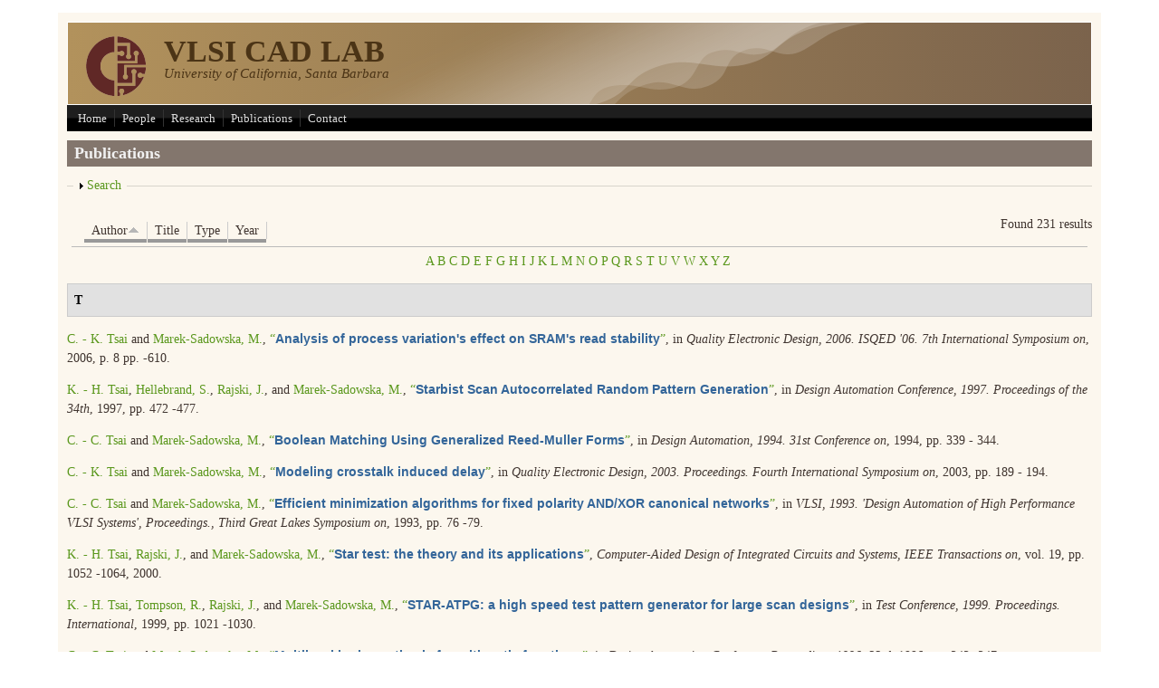

--- FILE ---
content_type: text/html; charset=utf-8
request_url: https://vlsicad.ece.ucsb.edu/?q=publications&page=7&s=author&o=asc
body_size: 40243
content:
<!DOCTYPE html PUBLIC "-//W3C//DTD XHTML+RDFa 1.0//EN"
  "http://www.w3.org/MarkUp/DTD/xhtml-rdfa-1.dtd">
<html xmlns="http://www.w3.org/1999/xhtml" xml:lang="en" version="XHTML+RDFa 1.0" dir="ltr"
  xmlns:content="http://purl.org/rss/1.0/modules/content/"
  xmlns:dc="http://purl.org/dc/terms/"
  xmlns:foaf="http://xmlns.com/foaf/0.1/"
  xmlns:og="http://ogp.me/ns#"
  xmlns:rdfs="http://www.w3.org/2000/01/rdf-schema#"
  xmlns:sioc="http://rdfs.org/sioc/ns#"
  xmlns:sioct="http://rdfs.org/sioc/types#"
  xmlns:skos="http://www.w3.org/2004/02/skos/core#"
  xmlns:xsd="http://www.w3.org/2001/XMLSchema#">

<head profile="http://www.w3.org/1999/xhtml/vocab">
  <meta http-equiv="Content-Type" content="text/html; charset=utf-8" /><script type="text/javascript">(window.NREUM||(NREUM={})).init={ajax:{deny_list:["bam.nr-data.net"]},feature_flags:["soft_nav"]};(window.NREUM||(NREUM={})).loader_config={licenseKey:"c79cdfc99f",applicationID:"262996217",browserID:"263210207"};;/*! For license information please see nr-loader-rum-1.308.0.min.js.LICENSE.txt */
(()=>{var e,t,r={163:(e,t,r)=>{"use strict";r.d(t,{j:()=>E});var n=r(384),i=r(1741);var a=r(2555);r(860).K7.genericEvents;const s="experimental.resources",o="register",c=e=>{if(!e||"string"!=typeof e)return!1;try{document.createDocumentFragment().querySelector(e)}catch{return!1}return!0};var d=r(2614),u=r(944),l=r(8122);const f="[data-nr-mask]",g=e=>(0,l.a)(e,(()=>{const e={feature_flags:[],experimental:{allow_registered_children:!1,resources:!1},mask_selector:"*",block_selector:"[data-nr-block]",mask_input_options:{color:!1,date:!1,"datetime-local":!1,email:!1,month:!1,number:!1,range:!1,search:!1,tel:!1,text:!1,time:!1,url:!1,week:!1,textarea:!1,select:!1,password:!0}};return{ajax:{deny_list:void 0,block_internal:!0,enabled:!0,autoStart:!0},api:{get allow_registered_children(){return e.feature_flags.includes(o)||e.experimental.allow_registered_children},set allow_registered_children(t){e.experimental.allow_registered_children=t},duplicate_registered_data:!1},browser_consent_mode:{enabled:!1},distributed_tracing:{enabled:void 0,exclude_newrelic_header:void 0,cors_use_newrelic_header:void 0,cors_use_tracecontext_headers:void 0,allowed_origins:void 0},get feature_flags(){return e.feature_flags},set feature_flags(t){e.feature_flags=t},generic_events:{enabled:!0,autoStart:!0},harvest:{interval:30},jserrors:{enabled:!0,autoStart:!0},logging:{enabled:!0,autoStart:!0},metrics:{enabled:!0,autoStart:!0},obfuscate:void 0,page_action:{enabled:!0},page_view_event:{enabled:!0,autoStart:!0},page_view_timing:{enabled:!0,autoStart:!0},performance:{capture_marks:!1,capture_measures:!1,capture_detail:!0,resources:{get enabled(){return e.feature_flags.includes(s)||e.experimental.resources},set enabled(t){e.experimental.resources=t},asset_types:[],first_party_domains:[],ignore_newrelic:!0}},privacy:{cookies_enabled:!0},proxy:{assets:void 0,beacon:void 0},session:{expiresMs:d.wk,inactiveMs:d.BB},session_replay:{autoStart:!0,enabled:!1,preload:!1,sampling_rate:10,error_sampling_rate:100,collect_fonts:!1,inline_images:!1,fix_stylesheets:!0,mask_all_inputs:!0,get mask_text_selector(){return e.mask_selector},set mask_text_selector(t){c(t)?e.mask_selector="".concat(t,",").concat(f):""===t||null===t?e.mask_selector=f:(0,u.R)(5,t)},get block_class(){return"nr-block"},get ignore_class(){return"nr-ignore"},get mask_text_class(){return"nr-mask"},get block_selector(){return e.block_selector},set block_selector(t){c(t)?e.block_selector+=",".concat(t):""!==t&&(0,u.R)(6,t)},get mask_input_options(){return e.mask_input_options},set mask_input_options(t){t&&"object"==typeof t?e.mask_input_options={...t,password:!0}:(0,u.R)(7,t)}},session_trace:{enabled:!0,autoStart:!0},soft_navigations:{enabled:!0,autoStart:!0},spa:{enabled:!0,autoStart:!0},ssl:void 0,user_actions:{enabled:!0,elementAttributes:["id","className","tagName","type"]}}})());var p=r(6154),m=r(9324);let h=0;const v={buildEnv:m.F3,distMethod:m.Xs,version:m.xv,originTime:p.WN},b={consented:!1},y={appMetadata:{},get consented(){return this.session?.state?.consent||b.consented},set consented(e){b.consented=e},customTransaction:void 0,denyList:void 0,disabled:!1,harvester:void 0,isolatedBacklog:!1,isRecording:!1,loaderType:void 0,maxBytes:3e4,obfuscator:void 0,onerror:void 0,ptid:void 0,releaseIds:{},session:void 0,timeKeeper:void 0,registeredEntities:[],jsAttributesMetadata:{bytes:0},get harvestCount(){return++h}},_=e=>{const t=(0,l.a)(e,y),r=Object.keys(v).reduce((e,t)=>(e[t]={value:v[t],writable:!1,configurable:!0,enumerable:!0},e),{});return Object.defineProperties(t,r)};var w=r(5701);const x=e=>{const t=e.startsWith("http");e+="/",r.p=t?e:"https://"+e};var R=r(7836),k=r(3241);const A={accountID:void 0,trustKey:void 0,agentID:void 0,licenseKey:void 0,applicationID:void 0,xpid:void 0},S=e=>(0,l.a)(e,A),T=new Set;function E(e,t={},r,s){let{init:o,info:c,loader_config:d,runtime:u={},exposed:l=!0}=t;if(!c){const e=(0,n.pV)();o=e.init,c=e.info,d=e.loader_config}e.init=g(o||{}),e.loader_config=S(d||{}),c.jsAttributes??={},p.bv&&(c.jsAttributes.isWorker=!0),e.info=(0,a.D)(c);const f=e.init,m=[c.beacon,c.errorBeacon];T.has(e.agentIdentifier)||(f.proxy.assets&&(x(f.proxy.assets),m.push(f.proxy.assets)),f.proxy.beacon&&m.push(f.proxy.beacon),e.beacons=[...m],function(e){const t=(0,n.pV)();Object.getOwnPropertyNames(i.W.prototype).forEach(r=>{const n=i.W.prototype[r];if("function"!=typeof n||"constructor"===n)return;let a=t[r];e[r]&&!1!==e.exposed&&"micro-agent"!==e.runtime?.loaderType&&(t[r]=(...t)=>{const n=e[r](...t);return a?a(...t):n})})}(e),(0,n.US)("activatedFeatures",w.B)),u.denyList=[...f.ajax.deny_list||[],...f.ajax.block_internal?m:[]],u.ptid=e.agentIdentifier,u.loaderType=r,e.runtime=_(u),T.has(e.agentIdentifier)||(e.ee=R.ee.get(e.agentIdentifier),e.exposed=l,(0,k.W)({agentIdentifier:e.agentIdentifier,drained:!!w.B?.[e.agentIdentifier],type:"lifecycle",name:"initialize",feature:void 0,data:e.config})),T.add(e.agentIdentifier)}},384:(e,t,r)=>{"use strict";r.d(t,{NT:()=>s,US:()=>u,Zm:()=>o,bQ:()=>d,dV:()=>c,pV:()=>l});var n=r(6154),i=r(1863),a=r(1910);const s={beacon:"bam.nr-data.net",errorBeacon:"bam.nr-data.net"};function o(){return n.gm.NREUM||(n.gm.NREUM={}),void 0===n.gm.newrelic&&(n.gm.newrelic=n.gm.NREUM),n.gm.NREUM}function c(){let e=o();return e.o||(e.o={ST:n.gm.setTimeout,SI:n.gm.setImmediate||n.gm.setInterval,CT:n.gm.clearTimeout,XHR:n.gm.XMLHttpRequest,REQ:n.gm.Request,EV:n.gm.Event,PR:n.gm.Promise,MO:n.gm.MutationObserver,FETCH:n.gm.fetch,WS:n.gm.WebSocket},(0,a.i)(...Object.values(e.o))),e}function d(e,t){let r=o();r.initializedAgents??={},t.initializedAt={ms:(0,i.t)(),date:new Date},r.initializedAgents[e]=t}function u(e,t){o()[e]=t}function l(){return function(){let e=o();const t=e.info||{};e.info={beacon:s.beacon,errorBeacon:s.errorBeacon,...t}}(),function(){let e=o();const t=e.init||{};e.init={...t}}(),c(),function(){let e=o();const t=e.loader_config||{};e.loader_config={...t}}(),o()}},782:(e,t,r)=>{"use strict";r.d(t,{T:()=>n});const n=r(860).K7.pageViewTiming},860:(e,t,r)=>{"use strict";r.d(t,{$J:()=>u,K7:()=>c,P3:()=>d,XX:()=>i,Yy:()=>o,df:()=>a,qY:()=>n,v4:()=>s});const n="events",i="jserrors",a="browser/blobs",s="rum",o="browser/logs",c={ajax:"ajax",genericEvents:"generic_events",jserrors:i,logging:"logging",metrics:"metrics",pageAction:"page_action",pageViewEvent:"page_view_event",pageViewTiming:"page_view_timing",sessionReplay:"session_replay",sessionTrace:"session_trace",softNav:"soft_navigations",spa:"spa"},d={[c.pageViewEvent]:1,[c.pageViewTiming]:2,[c.metrics]:3,[c.jserrors]:4,[c.spa]:5,[c.ajax]:6,[c.sessionTrace]:7,[c.softNav]:8,[c.sessionReplay]:9,[c.logging]:10,[c.genericEvents]:11},u={[c.pageViewEvent]:s,[c.pageViewTiming]:n,[c.ajax]:n,[c.spa]:n,[c.softNav]:n,[c.metrics]:i,[c.jserrors]:i,[c.sessionTrace]:a,[c.sessionReplay]:a,[c.logging]:o,[c.genericEvents]:"ins"}},944:(e,t,r)=>{"use strict";r.d(t,{R:()=>i});var n=r(3241);function i(e,t){"function"==typeof console.debug&&(console.debug("New Relic Warning: https://github.com/newrelic/newrelic-browser-agent/blob/main/docs/warning-codes.md#".concat(e),t),(0,n.W)({agentIdentifier:null,drained:null,type:"data",name:"warn",feature:"warn",data:{code:e,secondary:t}}))}},1687:(e,t,r)=>{"use strict";r.d(t,{Ak:()=>d,Ze:()=>f,x3:()=>u});var n=r(3241),i=r(7836),a=r(3606),s=r(860),o=r(2646);const c={};function d(e,t){const r={staged:!1,priority:s.P3[t]||0};l(e),c[e].get(t)||c[e].set(t,r)}function u(e,t){e&&c[e]&&(c[e].get(t)&&c[e].delete(t),p(e,t,!1),c[e].size&&g(e))}function l(e){if(!e)throw new Error("agentIdentifier required");c[e]||(c[e]=new Map)}function f(e="",t="feature",r=!1){if(l(e),!e||!c[e].get(t)||r)return p(e,t);c[e].get(t).staged=!0,g(e)}function g(e){const t=Array.from(c[e]);t.every(([e,t])=>t.staged)&&(t.sort((e,t)=>e[1].priority-t[1].priority),t.forEach(([t])=>{c[e].delete(t),p(e,t)}))}function p(e,t,r=!0){const s=e?i.ee.get(e):i.ee,c=a.i.handlers;if(!s.aborted&&s.backlog&&c){if((0,n.W)({agentIdentifier:e,type:"lifecycle",name:"drain",feature:t}),r){const e=s.backlog[t],r=c[t];if(r){for(let t=0;e&&t<e.length;++t)m(e[t],r);Object.entries(r).forEach(([e,t])=>{Object.values(t||{}).forEach(t=>{t[0]?.on&&t[0]?.context()instanceof o.y&&t[0].on(e,t[1])})})}}s.isolatedBacklog||delete c[t],s.backlog[t]=null,s.emit("drain-"+t,[])}}function m(e,t){var r=e[1];Object.values(t[r]||{}).forEach(t=>{var r=e[0];if(t[0]===r){var n=t[1],i=e[3],a=e[2];n.apply(i,a)}})}},1738:(e,t,r)=>{"use strict";r.d(t,{U:()=>g,Y:()=>f});var n=r(3241),i=r(9908),a=r(1863),s=r(944),o=r(5701),c=r(3969),d=r(8362),u=r(860),l=r(4261);function f(e,t,r,a){const f=a||r;!f||f[e]&&f[e]!==d.d.prototype[e]||(f[e]=function(){(0,i.p)(c.xV,["API/"+e+"/called"],void 0,u.K7.metrics,r.ee),(0,n.W)({agentIdentifier:r.agentIdentifier,drained:!!o.B?.[r.agentIdentifier],type:"data",name:"api",feature:l.Pl+e,data:{}});try{return t.apply(this,arguments)}catch(e){(0,s.R)(23,e)}})}function g(e,t,r,n,s){const o=e.info;null===r?delete o.jsAttributes[t]:o.jsAttributes[t]=r,(s||null===r)&&(0,i.p)(l.Pl+n,[(0,a.t)(),t,r],void 0,"session",e.ee)}},1741:(e,t,r)=>{"use strict";r.d(t,{W:()=>a});var n=r(944),i=r(4261);class a{#e(e,...t){if(this[e]!==a.prototype[e])return this[e](...t);(0,n.R)(35,e)}addPageAction(e,t){return this.#e(i.hG,e,t)}register(e){return this.#e(i.eY,e)}recordCustomEvent(e,t){return this.#e(i.fF,e,t)}setPageViewName(e,t){return this.#e(i.Fw,e,t)}setCustomAttribute(e,t,r){return this.#e(i.cD,e,t,r)}noticeError(e,t){return this.#e(i.o5,e,t)}setUserId(e,t=!1){return this.#e(i.Dl,e,t)}setApplicationVersion(e){return this.#e(i.nb,e)}setErrorHandler(e){return this.#e(i.bt,e)}addRelease(e,t){return this.#e(i.k6,e,t)}log(e,t){return this.#e(i.$9,e,t)}start(){return this.#e(i.d3)}finished(e){return this.#e(i.BL,e)}recordReplay(){return this.#e(i.CH)}pauseReplay(){return this.#e(i.Tb)}addToTrace(e){return this.#e(i.U2,e)}setCurrentRouteName(e){return this.#e(i.PA,e)}interaction(e){return this.#e(i.dT,e)}wrapLogger(e,t,r){return this.#e(i.Wb,e,t,r)}measure(e,t){return this.#e(i.V1,e,t)}consent(e){return this.#e(i.Pv,e)}}},1863:(e,t,r)=>{"use strict";function n(){return Math.floor(performance.now())}r.d(t,{t:()=>n})},1910:(e,t,r)=>{"use strict";r.d(t,{i:()=>a});var n=r(944);const i=new Map;function a(...e){return e.every(e=>{if(i.has(e))return i.get(e);const t="function"==typeof e?e.toString():"",r=t.includes("[native code]"),a=t.includes("nrWrapper");return r||a||(0,n.R)(64,e?.name||t),i.set(e,r),r})}},2555:(e,t,r)=>{"use strict";r.d(t,{D:()=>o,f:()=>s});var n=r(384),i=r(8122);const a={beacon:n.NT.beacon,errorBeacon:n.NT.errorBeacon,licenseKey:void 0,applicationID:void 0,sa:void 0,queueTime:void 0,applicationTime:void 0,ttGuid:void 0,user:void 0,account:void 0,product:void 0,extra:void 0,jsAttributes:{},userAttributes:void 0,atts:void 0,transactionName:void 0,tNamePlain:void 0};function s(e){try{return!!e.licenseKey&&!!e.errorBeacon&&!!e.applicationID}catch(e){return!1}}const o=e=>(0,i.a)(e,a)},2614:(e,t,r)=>{"use strict";r.d(t,{BB:()=>s,H3:()=>n,g:()=>d,iL:()=>c,tS:()=>o,uh:()=>i,wk:()=>a});const n="NRBA",i="SESSION",a=144e5,s=18e5,o={STARTED:"session-started",PAUSE:"session-pause",RESET:"session-reset",RESUME:"session-resume",UPDATE:"session-update"},c={SAME_TAB:"same-tab",CROSS_TAB:"cross-tab"},d={OFF:0,FULL:1,ERROR:2}},2646:(e,t,r)=>{"use strict";r.d(t,{y:()=>n});class n{constructor(e){this.contextId=e}}},2843:(e,t,r)=>{"use strict";r.d(t,{G:()=>a,u:()=>i});var n=r(3878);function i(e,t=!1,r,i){(0,n.DD)("visibilitychange",function(){if(t)return void("hidden"===document.visibilityState&&e());e(document.visibilityState)},r,i)}function a(e,t,r){(0,n.sp)("pagehide",e,t,r)}},3241:(e,t,r)=>{"use strict";r.d(t,{W:()=>a});var n=r(6154);const i="newrelic";function a(e={}){try{n.gm.dispatchEvent(new CustomEvent(i,{detail:e}))}catch(e){}}},3606:(e,t,r)=>{"use strict";r.d(t,{i:()=>a});var n=r(9908);a.on=s;var i=a.handlers={};function a(e,t,r,a){s(a||n.d,i,e,t,r)}function s(e,t,r,i,a){a||(a="feature"),e||(e=n.d);var s=t[a]=t[a]||{};(s[r]=s[r]||[]).push([e,i])}},3878:(e,t,r)=>{"use strict";function n(e,t){return{capture:e,passive:!1,signal:t}}function i(e,t,r=!1,i){window.addEventListener(e,t,n(r,i))}function a(e,t,r=!1,i){document.addEventListener(e,t,n(r,i))}r.d(t,{DD:()=>a,jT:()=>n,sp:()=>i})},3969:(e,t,r)=>{"use strict";r.d(t,{TZ:()=>n,XG:()=>o,rs:()=>i,xV:()=>s,z_:()=>a});const n=r(860).K7.metrics,i="sm",a="cm",s="storeSupportabilityMetrics",o="storeEventMetrics"},4234:(e,t,r)=>{"use strict";r.d(t,{W:()=>a});var n=r(7836),i=r(1687);class a{constructor(e,t){this.agentIdentifier=e,this.ee=n.ee.get(e),this.featureName=t,this.blocked=!1}deregisterDrain(){(0,i.x3)(this.agentIdentifier,this.featureName)}}},4261:(e,t,r)=>{"use strict";r.d(t,{$9:()=>d,BL:()=>o,CH:()=>g,Dl:()=>_,Fw:()=>y,PA:()=>h,Pl:()=>n,Pv:()=>k,Tb:()=>l,U2:()=>a,V1:()=>R,Wb:()=>x,bt:()=>b,cD:()=>v,d3:()=>w,dT:()=>c,eY:()=>p,fF:()=>f,hG:()=>i,k6:()=>s,nb:()=>m,o5:()=>u});const n="api-",i="addPageAction",a="addToTrace",s="addRelease",o="finished",c="interaction",d="log",u="noticeError",l="pauseReplay",f="recordCustomEvent",g="recordReplay",p="register",m="setApplicationVersion",h="setCurrentRouteName",v="setCustomAttribute",b="setErrorHandler",y="setPageViewName",_="setUserId",w="start",x="wrapLogger",R="measure",k="consent"},5289:(e,t,r)=>{"use strict";r.d(t,{GG:()=>s,Qr:()=>c,sB:()=>o});var n=r(3878),i=r(6389);function a(){return"undefined"==typeof document||"complete"===document.readyState}function s(e,t){if(a())return e();const r=(0,i.J)(e),s=setInterval(()=>{a()&&(clearInterval(s),r())},500);(0,n.sp)("load",r,t)}function o(e){if(a())return e();(0,n.DD)("DOMContentLoaded",e)}function c(e){if(a())return e();(0,n.sp)("popstate",e)}},5607:(e,t,r)=>{"use strict";r.d(t,{W:()=>n});const n=(0,r(9566).bz)()},5701:(e,t,r)=>{"use strict";r.d(t,{B:()=>a,t:()=>s});var n=r(3241);const i=new Set,a={};function s(e,t){const r=t.agentIdentifier;a[r]??={},e&&"object"==typeof e&&(i.has(r)||(t.ee.emit("rumresp",[e]),a[r]=e,i.add(r),(0,n.W)({agentIdentifier:r,loaded:!0,drained:!0,type:"lifecycle",name:"load",feature:void 0,data:e})))}},6154:(e,t,r)=>{"use strict";r.d(t,{OF:()=>c,RI:()=>i,WN:()=>u,bv:()=>a,eN:()=>l,gm:()=>s,mw:()=>o,sb:()=>d});var n=r(1863);const i="undefined"!=typeof window&&!!window.document,a="undefined"!=typeof WorkerGlobalScope&&("undefined"!=typeof self&&self instanceof WorkerGlobalScope&&self.navigator instanceof WorkerNavigator||"undefined"!=typeof globalThis&&globalThis instanceof WorkerGlobalScope&&globalThis.navigator instanceof WorkerNavigator),s=i?window:"undefined"!=typeof WorkerGlobalScope&&("undefined"!=typeof self&&self instanceof WorkerGlobalScope&&self||"undefined"!=typeof globalThis&&globalThis instanceof WorkerGlobalScope&&globalThis),o=Boolean("hidden"===s?.document?.visibilityState),c=/iPad|iPhone|iPod/.test(s.navigator?.userAgent),d=c&&"undefined"==typeof SharedWorker,u=((()=>{const e=s.navigator?.userAgent?.match(/Firefox[/\s](\d+\.\d+)/);Array.isArray(e)&&e.length>=2&&e[1]})(),Date.now()-(0,n.t)()),l=()=>"undefined"!=typeof PerformanceNavigationTiming&&s?.performance?.getEntriesByType("navigation")?.[0]?.responseStart},6389:(e,t,r)=>{"use strict";function n(e,t=500,r={}){const n=r?.leading||!1;let i;return(...r)=>{n&&void 0===i&&(e.apply(this,r),i=setTimeout(()=>{i=clearTimeout(i)},t)),n||(clearTimeout(i),i=setTimeout(()=>{e.apply(this,r)},t))}}function i(e){let t=!1;return(...r)=>{t||(t=!0,e.apply(this,r))}}r.d(t,{J:()=>i,s:()=>n})},6630:(e,t,r)=>{"use strict";r.d(t,{T:()=>n});const n=r(860).K7.pageViewEvent},7699:(e,t,r)=>{"use strict";r.d(t,{It:()=>a,KC:()=>o,No:()=>i,qh:()=>s});var n=r(860);const i=16e3,a=1e6,s="SESSION_ERROR",o={[n.K7.logging]:!0,[n.K7.genericEvents]:!1,[n.K7.jserrors]:!1,[n.K7.ajax]:!1}},7836:(e,t,r)=>{"use strict";r.d(t,{P:()=>o,ee:()=>c});var n=r(384),i=r(8990),a=r(2646),s=r(5607);const o="nr@context:".concat(s.W),c=function e(t,r){var n={},s={},u={},l=!1;try{l=16===r.length&&d.initializedAgents?.[r]?.runtime.isolatedBacklog}catch(e){}var f={on:p,addEventListener:p,removeEventListener:function(e,t){var r=n[e];if(!r)return;for(var i=0;i<r.length;i++)r[i]===t&&r.splice(i,1)},emit:function(e,r,n,i,a){!1!==a&&(a=!0);if(c.aborted&&!i)return;t&&a&&t.emit(e,r,n);var o=g(n);m(e).forEach(e=>{e.apply(o,r)});var d=v()[s[e]];d&&d.push([f,e,r,o]);return o},get:h,listeners:m,context:g,buffer:function(e,t){const r=v();if(t=t||"feature",f.aborted)return;Object.entries(e||{}).forEach(([e,n])=>{s[n]=t,t in r||(r[t]=[])})},abort:function(){f._aborted=!0,Object.keys(f.backlog).forEach(e=>{delete f.backlog[e]})},isBuffering:function(e){return!!v()[s[e]]},debugId:r,backlog:l?{}:t&&"object"==typeof t.backlog?t.backlog:{},isolatedBacklog:l};return Object.defineProperty(f,"aborted",{get:()=>{let e=f._aborted||!1;return e||(t&&(e=t.aborted),e)}}),f;function g(e){return e&&e instanceof a.y?e:e?(0,i.I)(e,o,()=>new a.y(o)):new a.y(o)}function p(e,t){n[e]=m(e).concat(t)}function m(e){return n[e]||[]}function h(t){return u[t]=u[t]||e(f,t)}function v(){return f.backlog}}(void 0,"globalEE"),d=(0,n.Zm)();d.ee||(d.ee=c)},8122:(e,t,r)=>{"use strict";r.d(t,{a:()=>i});var n=r(944);function i(e,t){try{if(!e||"object"!=typeof e)return(0,n.R)(3);if(!t||"object"!=typeof t)return(0,n.R)(4);const r=Object.create(Object.getPrototypeOf(t),Object.getOwnPropertyDescriptors(t)),a=0===Object.keys(r).length?e:r;for(let s in a)if(void 0!==e[s])try{if(null===e[s]){r[s]=null;continue}Array.isArray(e[s])&&Array.isArray(t[s])?r[s]=Array.from(new Set([...e[s],...t[s]])):"object"==typeof e[s]&&"object"==typeof t[s]?r[s]=i(e[s],t[s]):r[s]=e[s]}catch(e){r[s]||(0,n.R)(1,e)}return r}catch(e){(0,n.R)(2,e)}}},8362:(e,t,r)=>{"use strict";r.d(t,{d:()=>a});var n=r(9566),i=r(1741);class a extends i.W{agentIdentifier=(0,n.LA)(16)}},8374:(e,t,r)=>{r.nc=(()=>{try{return document?.currentScript?.nonce}catch(e){}return""})()},8990:(e,t,r)=>{"use strict";r.d(t,{I:()=>i});var n=Object.prototype.hasOwnProperty;function i(e,t,r){if(n.call(e,t))return e[t];var i=r();if(Object.defineProperty&&Object.keys)try{return Object.defineProperty(e,t,{value:i,writable:!0,enumerable:!1}),i}catch(e){}return e[t]=i,i}},9324:(e,t,r)=>{"use strict";r.d(t,{F3:()=>i,Xs:()=>a,xv:()=>n});const n="1.308.0",i="PROD",a="CDN"},9566:(e,t,r)=>{"use strict";r.d(t,{LA:()=>o,bz:()=>s});var n=r(6154);const i="xxxxxxxx-xxxx-4xxx-yxxx-xxxxxxxxxxxx";function a(e,t){return e?15&e[t]:16*Math.random()|0}function s(){const e=n.gm?.crypto||n.gm?.msCrypto;let t,r=0;return e&&e.getRandomValues&&(t=e.getRandomValues(new Uint8Array(30))),i.split("").map(e=>"x"===e?a(t,r++).toString(16):"y"===e?(3&a()|8).toString(16):e).join("")}function o(e){const t=n.gm?.crypto||n.gm?.msCrypto;let r,i=0;t&&t.getRandomValues&&(r=t.getRandomValues(new Uint8Array(e)));const s=[];for(var o=0;o<e;o++)s.push(a(r,i++).toString(16));return s.join("")}},9908:(e,t,r)=>{"use strict";r.d(t,{d:()=>n,p:()=>i});var n=r(7836).ee.get("handle");function i(e,t,r,i,a){a?(a.buffer([e],i),a.emit(e,t,r)):(n.buffer([e],i),n.emit(e,t,r))}}},n={};function i(e){var t=n[e];if(void 0!==t)return t.exports;var a=n[e]={exports:{}};return r[e](a,a.exports,i),a.exports}i.m=r,i.d=(e,t)=>{for(var r in t)i.o(t,r)&&!i.o(e,r)&&Object.defineProperty(e,r,{enumerable:!0,get:t[r]})},i.f={},i.e=e=>Promise.all(Object.keys(i.f).reduce((t,r)=>(i.f[r](e,t),t),[])),i.u=e=>"nr-rum-1.308.0.min.js",i.o=(e,t)=>Object.prototype.hasOwnProperty.call(e,t),e={},t="NRBA-1.308.0.PROD:",i.l=(r,n,a,s)=>{if(e[r])e[r].push(n);else{var o,c;if(void 0!==a)for(var d=document.getElementsByTagName("script"),u=0;u<d.length;u++){var l=d[u];if(l.getAttribute("src")==r||l.getAttribute("data-webpack")==t+a){o=l;break}}if(!o){c=!0;var f={296:"sha512-+MIMDsOcckGXa1EdWHqFNv7P+JUkd5kQwCBr3KE6uCvnsBNUrdSt4a/3/L4j4TxtnaMNjHpza2/erNQbpacJQA=="};(o=document.createElement("script")).charset="utf-8",i.nc&&o.setAttribute("nonce",i.nc),o.setAttribute("data-webpack",t+a),o.src=r,0!==o.src.indexOf(window.location.origin+"/")&&(o.crossOrigin="anonymous"),f[s]&&(o.integrity=f[s])}e[r]=[n];var g=(t,n)=>{o.onerror=o.onload=null,clearTimeout(p);var i=e[r];if(delete e[r],o.parentNode&&o.parentNode.removeChild(o),i&&i.forEach(e=>e(n)),t)return t(n)},p=setTimeout(g.bind(null,void 0,{type:"timeout",target:o}),12e4);o.onerror=g.bind(null,o.onerror),o.onload=g.bind(null,o.onload),c&&document.head.appendChild(o)}},i.r=e=>{"undefined"!=typeof Symbol&&Symbol.toStringTag&&Object.defineProperty(e,Symbol.toStringTag,{value:"Module"}),Object.defineProperty(e,"__esModule",{value:!0})},i.p="https://js-agent.newrelic.com/",(()=>{var e={374:0,840:0};i.f.j=(t,r)=>{var n=i.o(e,t)?e[t]:void 0;if(0!==n)if(n)r.push(n[2]);else{var a=new Promise((r,i)=>n=e[t]=[r,i]);r.push(n[2]=a);var s=i.p+i.u(t),o=new Error;i.l(s,r=>{if(i.o(e,t)&&(0!==(n=e[t])&&(e[t]=void 0),n)){var a=r&&("load"===r.type?"missing":r.type),s=r&&r.target&&r.target.src;o.message="Loading chunk "+t+" failed: ("+a+": "+s+")",o.name="ChunkLoadError",o.type=a,o.request=s,n[1](o)}},"chunk-"+t,t)}};var t=(t,r)=>{var n,a,[s,o,c]=r,d=0;if(s.some(t=>0!==e[t])){for(n in o)i.o(o,n)&&(i.m[n]=o[n]);if(c)c(i)}for(t&&t(r);d<s.length;d++)a=s[d],i.o(e,a)&&e[a]&&e[a][0](),e[a]=0},r=self["webpackChunk:NRBA-1.308.0.PROD"]=self["webpackChunk:NRBA-1.308.0.PROD"]||[];r.forEach(t.bind(null,0)),r.push=t.bind(null,r.push.bind(r))})(),(()=>{"use strict";i(8374);var e=i(8362),t=i(860);const r=Object.values(t.K7);var n=i(163);var a=i(9908),s=i(1863),o=i(4261),c=i(1738);var d=i(1687),u=i(4234),l=i(5289),f=i(6154),g=i(944),p=i(384);const m=e=>f.RI&&!0===e?.privacy.cookies_enabled;function h(e){return!!(0,p.dV)().o.MO&&m(e)&&!0===e?.session_trace.enabled}var v=i(6389),b=i(7699);class y extends u.W{constructor(e,t){super(e.agentIdentifier,t),this.agentRef=e,this.abortHandler=void 0,this.featAggregate=void 0,this.loadedSuccessfully=void 0,this.onAggregateImported=new Promise(e=>{this.loadedSuccessfully=e}),this.deferred=Promise.resolve(),!1===e.init[this.featureName].autoStart?this.deferred=new Promise((t,r)=>{this.ee.on("manual-start-all",(0,v.J)(()=>{(0,d.Ak)(e.agentIdentifier,this.featureName),t()}))}):(0,d.Ak)(e.agentIdentifier,t)}importAggregator(e,t,r={}){if(this.featAggregate)return;const n=async()=>{let n;await this.deferred;try{if(m(e.init)){const{setupAgentSession:t}=await i.e(296).then(i.bind(i,3305));n=t(e)}}catch(e){(0,g.R)(20,e),this.ee.emit("internal-error",[e]),(0,a.p)(b.qh,[e],void 0,this.featureName,this.ee)}try{if(!this.#t(this.featureName,n,e.init))return(0,d.Ze)(this.agentIdentifier,this.featureName),void this.loadedSuccessfully(!1);const{Aggregate:i}=await t();this.featAggregate=new i(e,r),e.runtime.harvester.initializedAggregates.push(this.featAggregate),this.loadedSuccessfully(!0)}catch(e){(0,g.R)(34,e),this.abortHandler?.(),(0,d.Ze)(this.agentIdentifier,this.featureName,!0),this.loadedSuccessfully(!1),this.ee&&this.ee.abort()}};f.RI?(0,l.GG)(()=>n(),!0):n()}#t(e,r,n){if(this.blocked)return!1;switch(e){case t.K7.sessionReplay:return h(n)&&!!r;case t.K7.sessionTrace:return!!r;default:return!0}}}var _=i(6630),w=i(2614),x=i(3241);class R extends y{static featureName=_.T;constructor(e){var t;super(e,_.T),this.setupInspectionEvents(e.agentIdentifier),t=e,(0,c.Y)(o.Fw,function(e,r){"string"==typeof e&&("/"!==e.charAt(0)&&(e="/"+e),t.runtime.customTransaction=(r||"http://custom.transaction")+e,(0,a.p)(o.Pl+o.Fw,[(0,s.t)()],void 0,void 0,t.ee))},t),this.importAggregator(e,()=>i.e(296).then(i.bind(i,3943)))}setupInspectionEvents(e){const t=(t,r)=>{t&&(0,x.W)({agentIdentifier:e,timeStamp:t.timeStamp,loaded:"complete"===t.target.readyState,type:"window",name:r,data:t.target.location+""})};(0,l.sB)(e=>{t(e,"DOMContentLoaded")}),(0,l.GG)(e=>{t(e,"load")}),(0,l.Qr)(e=>{t(e,"navigate")}),this.ee.on(w.tS.UPDATE,(t,r)=>{(0,x.W)({agentIdentifier:e,type:"lifecycle",name:"session",data:r})})}}class k extends e.d{constructor(e){var t;(super(),f.gm)?(this.features={},(0,p.bQ)(this.agentIdentifier,this),this.desiredFeatures=new Set(e.features||[]),this.desiredFeatures.add(R),(0,n.j)(this,e,e.loaderType||"agent"),t=this,(0,c.Y)(o.cD,function(e,r,n=!1){if("string"==typeof e){if(["string","number","boolean"].includes(typeof r)||null===r)return(0,c.U)(t,e,r,o.cD,n);(0,g.R)(40,typeof r)}else(0,g.R)(39,typeof e)},t),function(e){(0,c.Y)(o.Dl,function(t,r=!1){if("string"!=typeof t&&null!==t)return void(0,g.R)(41,typeof t);const n=e.info.jsAttributes["enduser.id"];r&&null!=n&&n!==t?(0,a.p)(o.Pl+"setUserIdAndResetSession",[t],void 0,"session",e.ee):(0,c.U)(e,"enduser.id",t,o.Dl,!0)},e)}(this),function(e){(0,c.Y)(o.nb,function(t){if("string"==typeof t||null===t)return(0,c.U)(e,"application.version",t,o.nb,!1);(0,g.R)(42,typeof t)},e)}(this),function(e){(0,c.Y)(o.d3,function(){e.ee.emit("manual-start-all")},e)}(this),function(e){(0,c.Y)(o.Pv,function(t=!0){if("boolean"==typeof t){if((0,a.p)(o.Pl+o.Pv,[t],void 0,"session",e.ee),e.runtime.consented=t,t){const t=e.features.page_view_event;t.onAggregateImported.then(e=>{const r=t.featAggregate;e&&!r.sentRum&&r.sendRum()})}}else(0,g.R)(65,typeof t)},e)}(this),this.run()):(0,g.R)(21)}get config(){return{info:this.info,init:this.init,loader_config:this.loader_config,runtime:this.runtime}}get api(){return this}run(){try{const e=function(e){const t={};return r.forEach(r=>{t[r]=!!e[r]?.enabled}),t}(this.init),n=[...this.desiredFeatures];n.sort((e,r)=>t.P3[e.featureName]-t.P3[r.featureName]),n.forEach(r=>{if(!e[r.featureName]&&r.featureName!==t.K7.pageViewEvent)return;if(r.featureName===t.K7.spa)return void(0,g.R)(67);const n=function(e){switch(e){case t.K7.ajax:return[t.K7.jserrors];case t.K7.sessionTrace:return[t.K7.ajax,t.K7.pageViewEvent];case t.K7.sessionReplay:return[t.K7.sessionTrace];case t.K7.pageViewTiming:return[t.K7.pageViewEvent];default:return[]}}(r.featureName).filter(e=>!(e in this.features));n.length>0&&(0,g.R)(36,{targetFeature:r.featureName,missingDependencies:n}),this.features[r.featureName]=new r(this)})}catch(e){(0,g.R)(22,e);for(const e in this.features)this.features[e].abortHandler?.();const t=(0,p.Zm)();delete t.initializedAgents[this.agentIdentifier]?.features,delete this.sharedAggregator;return t.ee.get(this.agentIdentifier).abort(),!1}}}var A=i(2843),S=i(782);class T extends y{static featureName=S.T;constructor(e){super(e,S.T),f.RI&&((0,A.u)(()=>(0,a.p)("docHidden",[(0,s.t)()],void 0,S.T,this.ee),!0),(0,A.G)(()=>(0,a.p)("winPagehide",[(0,s.t)()],void 0,S.T,this.ee)),this.importAggregator(e,()=>i.e(296).then(i.bind(i,2117))))}}var E=i(3969);class I extends y{static featureName=E.TZ;constructor(e){super(e,E.TZ),f.RI&&document.addEventListener("securitypolicyviolation",e=>{(0,a.p)(E.xV,["Generic/CSPViolation/Detected"],void 0,this.featureName,this.ee)}),this.importAggregator(e,()=>i.e(296).then(i.bind(i,9623)))}}new k({features:[R,T,I],loaderType:"lite"})})()})();</script>
<meta name="Generator" content="Drupal 7 (http://drupal.org)" />
<link rel="shortcut icon" href="https://vlsicad.ece.ucsb.edu/sites/default/files/images/home/logo_1.png" type="image/png" />
  <title>Publications | VLSI CAD LAB</title>
  <style type="text/css" media="all">
@import url("https://vlsicad.ece.ucsb.edu/modules/system/system.base.css?pociu7");
@import url("https://vlsicad.ece.ucsb.edu/modules/system/system.menus.css?pociu7");
@import url("https://vlsicad.ece.ucsb.edu/modules/system/system.messages.css?pociu7");
@import url("https://vlsicad.ece.ucsb.edu/modules/system/system.theme.css?pociu7");
</style>
<style type="text/css" media="all">
@import url("https://vlsicad.ece.ucsb.edu/modules/comment/comment.css?pociu7");
@import url("https://vlsicad.ece.ucsb.edu/modules/field/theme/field.css?pociu7");
@import url("https://vlsicad.ece.ucsb.edu/modules/node/node.css?pociu7");
@import url("https://vlsicad.ece.ucsb.edu/modules/search/search.css?pociu7");
@import url("https://vlsicad.ece.ucsb.edu/modules/user/user.css?pociu7");
@import url("https://vlsicad.ece.ucsb.edu/sites/all/modules/ckeditor/css/ckeditor.css?pociu7");
</style>
<style type="text/css" media="all">
@import url("https://vlsicad.ece.ucsb.edu/sites/all/modules/ctools/css/ctools.css?pociu7");
@import url("https://vlsicad.ece.ucsb.edu/sites/all/modules/biblio/biblio.css?pociu7");
</style>
<style type="text/css" media="all">
@import url("https://vlsicad.ece.ucsb.edu/sites/all/themes/mayo/css/layout.css?pociu7");
@import url("https://vlsicad.ece.ucsb.edu/sites/all/themes/mayo/css/style.css?pociu7");
@import url("https://vlsicad.ece.ucsb.edu/sites/default/files/color/mayo-941e1fa9/colors.css?pociu7");
</style>

<!--[if IE 8]>
<link type="text/css" rel="stylesheet" href="https://vlsicad.ece.ucsb.edu/sites/all/themes/mayo/css/ie8.css?pociu7" media="all" />
<![endif]-->

<!--[if  IE 7]>
<link type="text/css" rel="stylesheet" href="https://vlsicad.ece.ucsb.edu/sites/all/themes/mayo/css/ie.css?pociu7" media="all" />
<![endif]-->

<!--[if IE 6]>
<link type="text/css" rel="stylesheet" href="https://vlsicad.ece.ucsb.edu/sites/all/themes/mayo/css/ie6.css?pociu7" media="all" />
<![endif]-->
<style type="text/css" media="all">
@import url("https://vlsicad.ece.ucsb.edu/sites/all/themes/mayo/css/black-menu.css?pociu7");
</style>
<style type="text/css" media="all">
<!--/*--><![CDATA[/*><!--*/
body{font-size:87.5%;font-family:Georgia,'Palatino Linotype','Book Antiqua','URW Palladio L',Baskerville,Meiryo,'Hiragino Mincho Pro','MS PMincho',serif;}
h1,h2,h3,h4,h5{font-family:Georgia,'Palatino Linotype','Book Antiqua','URW Palladio L',Baskerville,Meiryo,'Hiragino Mincho Pro','MS PMincho',serif;}

/*]]>*/-->
</style>
  <script type="text/javascript" src="https://vlsicad.ece.ucsb.edu/misc/jquery.js?v=1.4.4"></script>
<script type="text/javascript" src="https://vlsicad.ece.ucsb.edu/misc/jquery.once.js?v=1.2"></script>
<script type="text/javascript" src="https://vlsicad.ece.ucsb.edu/misc/drupal.js?pociu7"></script>
<script type="text/javascript" src="https://vlsicad.ece.ucsb.edu/misc/form.js?v=7.64"></script>
<script type="text/javascript" src="https://vlsicad.ece.ucsb.edu/misc/collapse.js?v=7.64"></script>
<script type="text/javascript">
<!--//--><![CDATA[//><!--
jQuery.extend(Drupal.settings, {"basePath":"\/","pathPrefix":"","ajaxPageState":{"theme":"mayo","theme_token":"4Hjn9iGx7Ur9e12DjDfIiTE-rso0v8GYoXVU8t0jFYQ","js":{"misc\/jquery.js":1,"misc\/jquery.once.js":1,"misc\/drupal.js":1,"misc\/form.js":1,"misc\/collapse.js":1},"css":{"modules\/system\/system.base.css":1,"modules\/system\/system.menus.css":1,"modules\/system\/system.messages.css":1,"modules\/system\/system.theme.css":1,"modules\/comment\/comment.css":1,"modules\/field\/theme\/field.css":1,"modules\/node\/node.css":1,"modules\/search\/search.css":1,"modules\/user\/user.css":1,"sites\/all\/modules\/ckeditor\/css\/ckeditor.css":1,"sites\/all\/modules\/ctools\/css\/ctools.css":1,"sites\/all\/modules\/biblio\/biblio.css":1,"sites\/all\/themes\/mayo\/css\/layout.css":1,"sites\/all\/themes\/mayo\/css\/style.css":1,"sites\/all\/themes\/mayo\/css\/colors.css":1,"sites\/all\/themes\/mayo\/css\/ie8.css":1,"sites\/all\/themes\/mayo\/css\/ie.css":1,"sites\/all\/themes\/mayo\/css\/ie6.css":1,"sites\/all\/themes\/mayo\/css\/black-menu.css":1,"0":1,"1":1}},"urlIsAjaxTrusted":{"\/?q=publications\u0026page=7\u0026s=author\u0026o=asc":true}});
//--><!]]>
</script>
</head>
<body class="html not-front not-logged-in no-sidebars page-publications" >
  <div id="skip-link">
    <a href="#main-content" class="element-invisible element-focusable">Skip to main content</a>
  </div>
    

<div id="page-wrapper" style="width: 90%; margin-top: 14px; margin-bottom: 14px;">
  <div id="page" style="padding: 10px;">

    <div id="header" style="height: 90px;border-width: 1px;">
    <div id="header-watermark" style="background-image: url(/sites/all/themes/mayo/images/pat-2.png);">
    <div class="section clearfix">

              <div id="logo" style="padding-left: 20px; padding-top: 15px;">
        <a href="/" title="Home" rel="home">
          <img src="https://vlsicad.ece.ucsb.edu/sites/default/files/images/home/logo_1.png" alt="Home" />
        </a>
        </div> <!-- /#logo -->
      
              <div id="name-and-slogan" style="padding-left: 20px; padding-top: 15px;">
                                    <div id="site-name"><strong>
                <a href="/" title="Home" rel="home"><span>VLSI CAD LAB</span></a>
              </strong></div>
                      
                      <div id="site-slogan">University of California, Santa Barbara</div>
                  </div> <!-- /#name-and-slogan -->
      
      
      
      <div class="clearfix cfie"></div>

      
    </div> <!-- /.section -->
    </div> <!-- /#header-watermark -->
    </div> <!-- /#header -->

          <div id="navigation"><div class="section">
        <ul id="main-menu" class="links inline clearfix"><li class="menu-379 first"><a href="/?q=home" title="research activities">Home</a></li>
<li class="menu-327"><a href="/?q=people">People</a></li>
<li class="menu-328"><a href="/?q=research">Research</a></li>
<li class="menu-547 active-trail active"><a href="/?q=publications" title="" class="active-trail active">Publications</a></li>
<li class="menu-548 last"><a href="/?q=contact">Contact</a></li>
</ul>              </div></div> <!-- /.section, /#navigation -->
    
    <div class="clearfix cfie"></div>

    <!-- for nice_menus, superfish -->
        
    <!-- space between menus and contents -->
    <div class="spacer clearfix cfie"></div>


    <div id="main-wrapper">
    <div id="main" class="clearfix" style="">

      
      
      
      <div class="clearfix cfie"></div>


      <!-- sidebars (left) -->
            

      <!-- main content -->
      <div id="content" class="column" style="width: 100%;"><div class="section" style="margin-left: 0px; margin-right: 0px;">

        
        
        <a id="main-content"></a>
                <h1 class="title" id="page-title">Publications</h1>                <div class="tabs"></div>                        <div id="biblio-header" class="clear-block"><form action="/?q=publications&amp;page=7&amp;s=author&amp;o=asc" method="post" id="biblio-search-form" accept-charset="UTF-8"><div><fieldset class="collapsible collapsed form-wrapper" id="edit-search-form"><legend><span class="fieldset-legend">Search</span></legend><div class="fieldset-wrapper"><div class="container-inline biblio-search clear-block"><div class="form-item form-type-textfield form-item-keys">
  <input type="text" id="edit-keys" name="keys" value="" size="25" maxlength="255" class="form-text" />
</div>
<input type="submit" id="edit-submit" name="op" value="Biblio search" class="form-submit" /></div><fieldset class="collapsible collapsed form-wrapper" id="edit-filters"><legend><span class="fieldset-legend">Show only items where</span></legend><div class="fieldset-wrapper"><div class="exposed-filters"><div class="clearfix form-wrapper" id="edit-status"><div class="filters form-wrapper" id="edit-filters--2"><div class="form-item form-type-select form-item-author">
  <label for="edit-author">Author </label>
 <select id="edit-author" name="author" class="form-select"><option value="any" selected="selected">any</option><option value="115">Aikyo,  T</option><option value="253">Aitken,  J</option><option value="252">Anderson,  B</option><option value="65">Brewer,  F</option><option value="67">Chai,  D</option><option value="34">Chang, Ya-Ting </option><option value="17">Chang, Shih-Chieh </option><option value="58">Chang, Chih-Wei </option><option value="93">Chang,  D</option><option value="64">Chen,  L H</option><option value="247">Chen, Fen </option><option value="130">Chen,  B</option><option value="61">Chen, Sao-Jie </option><option value="20">Chen,  Z</option><option value="88">Chen, Kuang-Chien </option><option value="96">Cheng, Kwang-Ting </option><option value="139">Cheng, David I</option><option value="60">Cheng, Chung-Kuan </option><option value="81">Divecha,  R</option><option value="134">Dutta,  R</option><option value="78">Fan, Hongbing </option><option value="259">Feng,  K D</option><option value="73">Funabiki,  N</option><option value="125">Gatlin,  D</option><option value="106">Grygiel,  S</option><option value="117">Ha,  H</option><option value="101">Hellebrand,  S</option><option value="260">Henson,  W K</option><option value="59">Hsiao, Ming-Fu </option><option value="7">Hu, Bo </option><option value="41">Jiang, Hailin </option><option value="110">Jiang, Yi-Min </option><option value="104">Jozwiak,  L</option><option value="258">Kane,  T</option><option value="24">Kasprowicz,  D</option><option value="255">Kinser,  E</option><option value="49">Kondratyev,  A</option><option value="251">Kontra,  R</option><option value="39">Kozhaya,  J</option><option value="111">Krstic,  A</option><option value="129">Kuh,  E S</option><option value="256">Kumar,  M</option><option value="33">Kuo, Yu-Min </option><option value="25">Kuzmicz,  W</option><option value="194">Lee, Bill </option><option value="114">Lee, Tien-Chien </option><option value="29">Li, Di-an </option><option value="22">Li,  X</option><option value="136">Li, Jeong-Tyng </option><option value="87">Lin, Chih-Chang </option><option value="13">Lin, Yi-Wei </option><option value="131">Lin, Shen </option><option value="44">Liu, Qinghua </option><option value="92">Long,  S I</option><option value="105">Luba,  T</option><option value="206">Macchiarulo, Luca </option><option value="37">Maire,  F</option><option value="241">Makedon, Fillia </option><option value="108">Malvi,  R</option><option value="245">Maly, Wojciech </option><option value="18">Maly, Wojciech </option><option value="3">Marek-Sadowska, Malgorzata </option><option value="246">Marek-Sadowska,  M</option><option value="38">Matheron,  C</option><option value="35">Mehta, Vishal </option><option value="244">Merek-Sadowska, Malgorzata </option><option value="248">Mittl,  S</option><option value="261">Mocuta,  D</option><option value="42">Modi, Nilesh </option><option value="66">Mukherjee, Arindam </option><option value="27">Nandakumar,  V S</option><option value="53">Nassif,  S R</option><option value="31">Newmark,  D</option><option value="107">Nowicka,  M</option><option value="72">Parthasarathy,  G</option><option value="216">Parthasarathy, Ganapathy </option><option value="133">Pedram,  M</option><option value="103">Perkowski,  M</option><option value="23">Pfitzner,  A</option><option value="192">Pikus, Fedor G</option><option value="12">Qiu, Xiang </option><option value="6">Rajski, Janusz </option><option value="55">Ran, Yajun </option><option value="242">Rieger, Michael L</option><option value="121">Sarrafzadeh,  M</option><option value="21">Shen,  N</option><option value="249">Shinosky,  M</option><option value="57">Shu, Shih-Min </option><option value="82">Singh,  P</option><option value="243">Singh, Vivek K</option><option value="211">Singh, Amit </option><option value="19">Singh,  N</option><option value="15">Su, Yu-Shih </option><option value="80">Suaris,  P</option><option value="91">Sudhakar,  R</option><option value="250">Swift,  A</option><option value="135">Tarng, Tom Tsan-Kuo </option><option value="30">Todri, Aida </option><option value="89">Tompson,  R</option><option value="193">Torres, Andres </option><option value="5">Tsai, Kun-Han </option><option value="102">Tsai, Chien-Chung </option><option value="47">Tsai, Chung-Kuan </option><option value="50">Tseng, Kenneth </option><option value="99">Tsukiyama, Shuji </option><option value="86">Van Ginneken,  L P P P</option><option value="137">Vittal, Ashok </option><option value="140">Wang, Deborah C</option><option value="16">Wang, Da-Chung </option><option value="84">Wang, Kai-Ping </option><option value="138">Wang, Zhi </option><option value="257">Wang, Yun </option><option value="52">Wang, Kai </option><option value="254">Wang, Yanfeng </option><option value="45">Wang, Zhiyuan </option><option value="208">Watanabe, Yosinori </option><option value="40">Weng, Shih-Hung </option><option value="79">Wong,  C K</option><option value="113">Woo, Nam-Sung </option><option value="112">Wu, Yu-Liang </option><option value="10">Wuu, Jen-Yi </option><option value="75">Xiao, Tong </option><option value="85">Yang, Sherry </option><option value="48">Yeh, Chao-Yang </option><option value="205">Zeng, Yue </option><option value="32">Zhan, Yaping </option><option value="109">Zhang, Jin S</option></select>
</div>
<div class="form-item form-type-select form-item-type">
  <label for="edit-type">Type </label>
 <select id="edit-type" name="type" class="form-select"><option value="any" selected="selected">any</option><option value="103">Conference Paper</option><option value="102">Journal Article</option></select>
</div>
<div class="form-item form-type-select form-item-term-id">
  <label for="edit-term-id">Term </label>
 <select id="edit-term-id" name="term_id" class="form-select"><option value="any" selected="selected">any</option></select>
</div>
<div class="form-item form-type-select form-item-year">
  <label for="edit-year">Year </label>
 <select id="edit-year" name="year" class="form-select"><option value="any" selected="selected">any</option><option value="2012">2012</option><option value="2011">2011</option><option value="2010">2010</option><option value="2009">2009</option><option value="2008">2008</option><option value="2007">2007</option><option value="2006">2006</option><option value="2005">2005</option><option value="2004">2004</option><option value="2003">2003</option><option value="2002">2002</option><option value="2001">2001</option><option value="2000">2000</option><option value="1999">1999</option><option value="1998">1998</option><option value="1997">1997</option><option value="1996">1996</option><option value="1995">1995</option><option value="1994">1994</option><option value="1993">1993</option><option value="1992">1992</option><option value="1991">1991</option><option value="1990">1990</option><option value="1989">1989</option><option value="1987">1987</option><option value="1985">1985</option><option value="1984">1984</option><option value="1983">1983</option></select>
</div>
<div class="form-item form-type-select form-item-keyword">
  <label for="edit-keyword">Keyword </label>
 <select id="edit-keyword" name="keyword" class="form-select"><option value="any" selected="selected">any</option><option value="716">0.25 micron</option><option value="1052">0.5 micron</option><option value="1033">0.5 mum</option><option value="29">130 nm</option><option value="30">180 nm</option><option value="1290">2-D FPGAs</option><option value="1440">2-layer channel-routing problem</option><option value="717">2.5 V</option><option value="1096">2D array</option><option value="1310">2D FPGA</option><option value="1223">2D FPGA routing</option><option value="1224">2D interval packing problem</option><option value="277">3-D geometry transistor</option><option value="150">3D architectural blocks</option><option value="151">3D design space exploration</option><option value="1463">3D hybrid architecture</option><option value="104">3D integration</option><option value="105">3D junctionless VeSFET</option><option value="1464">3D multicore architectures</option><option value="114">3D multicore processor</option><option value="115">3D network-on-chip architecture</option><option value="880">500 MHz</option><option value="718">625 MHz</option><option value="31">65 nm</option><option value="1053">715 MHz</option><option value="32">90 nm</option><option value="1036">abutment</option><option value="814">accuracy</option><option value="1154">Actel 2</option><option value="1397">active area</option><option value="769">add-a-wire-and-remove-a-wire operation</option><option value="577">adders</option><option value="815">addition</option><option value="1477">advanced VLSI circuits</option><option value="583">aggressor</option><option value="889">aggressor alignment</option><option value="1209">algebraic factorization</option><option value="1128">algorithm</option><option value="1432">algorithms</option><option value="1171">alternative function</option><option value="1172">alternative wire</option><option value="605">alternative wire identification</option><option value="1283">alternative wires</option><option value="1303">analysis tool</option><option value="385">analytic placement</option><option value="1262">AND gates</option><option value="1338">AND/XOR canonical networks</option><option value="1208">AND/XOR representations</option><option value="500">annealing refinement stage</option><option value="333">application specific integrated circuits</option><option value="324">application-specified integrated circuits</option><option value="796">approximation accuracy</option><option value="17">arbitrary fixed switch box topology</option><option value="1291">architectural level routing</option><option value="839">architecture resources</option><option value="1210">area improvement</option><option value="1403">area optimization</option><option value="1185">area overhead</option><option value="620">area-optimization heuristic</option><option value="1211">arithmetic functions</option><option value="840">array size</option><option value="1351">array type architectures</option><option value="1129">array-type FPGA</option><option value="1343">ASIC</option><option value="702">ASIC design</option><option value="323">ASICs</option><option value="224">assymetrical bidirectional currents</option><option value="945">ATPG</option><option value="1256">ATPG guided logic optimization</option><option value="767">ATPG-based logic synthesis</option><option value="186">automatic place</option><option value="1278">automatic synthesis</option><option value="212">automatic test pattern generation</option><option value="602">automatic testing</option><option value="205">automatic-test-pattern-generated sets</option><option value="445">back-mapping</option><option value="592">back-mapping process</option><option value="797">basic arithmetic operations</option><option value="555">basic logic block</option><option value="1079">BDD</option><option value="1267">BDD-based techniques</option><option value="642">BDD-type structures</option><option value="1236">BDDs</option><option value="1311">bin-packing heuristic</option><option value="644">binary decision diagram</option><option value="538">binary decision diagrams</option><option value="173">block-based statistical static timing analysis</option><option value="713">Boolean algebra</option><option value="291">Boolean cover</option><option value="1374">Boolean equations</option><option value="565">Boolean formulation</option><option value="1298">Boolean function</option><option value="938">Boolean function classes</option><option value="299">Boolean functions</option><option value="1110">Boolean functions classification</option><option value="406">Boolean logic</option><option value="1220">Boolean logic optimization</option><option value="1111">Boolean matching</option><option value="603">Boolean network</option><option value="541">Boolean network functional symmetries</option><option value="768">Boolean networks</option><option value="1221">boolean optimization</option><option value="1002">Boolean optimization method</option><option value="407">Boolean satisfiability</option><option value="1183">boundary scan testing</option><option value="785">bounding box placers</option><option value="376">BSIM3v3 model</option><option value="1138">buffer area</option><option value="1383">buffer area minimisation</option><option value="837">buffer circuits</option><option value="628">buffer delay change</option><option value="831">buffer delay model</option><option value="858">buffer insertion</option><option value="729">buffer resizing</option><option value="476">buffer width</option><option value="730">buffered clock trees</option><option value="956">built-in self test</option><option value="949">built-in-self-test</option><option value="672">C-SBGT algorithm</option><option value="119">cache block</option><option value="1016">CAD</option><option value="866">candidate wires</option><option value="1304">canonical forms</option><option value="935">capacitance</option><option value="798">capacitive coupling-induced crosstalk noise</option><option value="816">capacitive coupling-induced delay</option><option value="909">capacitive couplings</option><option value="1404">capacitive loading</option><option value="984">capacitively coupled lines</option><option value="222">capacitor switching</option><option value="629">carrier velocity saturation</option><option value="128">CD threshold</option><option value="174">cell based design</option><option value="621">cell class</option><option value="83">cell interconnect layouts</option><option value="84">cell layout-performance relationships</option><option value="76">cell level routing</option><option value="1405">cell library</option><option value="393">cell power noise estimation</option><option value="85">cell-level interconnect pattern</option><option value="626">cellular arrays</option><option value="1246">channel density</option><option value="197">chip</option><option value="279">chip manufacturability</option><option value="660">chip performance</option><option value="1398">chip performance optimization</option><option value="139">circuit analysis computing</option><option value="317">circuit blocks</option><option value="419">circuit CAD</option><option value="1037">circuit clocking frequency</option><option value="422">circuit clustering</option><option value="372">circuit complexity</option><option value="750">circuit component delays</option><option value="910">circuit delay</option><option value="409">circuit delays</option><option value="1344">circuit depth optimization</option><option value="1265">circuit design</option><option value="850">circuit design methodology</option><option value="364">circuit diagnosis</option><option value="153">circuit elements</option><option value="410">circuit functional property</option><option value="92">circuit layout</option><option value="24">circuit layout CAD</option><option value="439">circuit mappability prediction</option><option value="411">circuit model</option><option value="488">circuit noise</option><option value="412">circuit operation</option><option value="400">circuit optimisation</option><option value="1003">circuit optimization</option><option value="928">circuit parameters</option><option value="1284">circuit partitioning</option><option value="175">circuit performance</option><option value="630">circuit performance optimization</option><option value="841">circuit placement algorithm</option><option value="688">circuit reliability</option><option value="1004">circuit rewiring</option><option value="184">circuit simulation</option><option value="1247">circuit sizes</option><option value="384">circuit stability</option><option value="1057">circuit structures</option><option value="985">circuit techniques</option><option value="1087">circuit testability</option><option value="373">circuit testing</option><option value="1450">circuit timing</option><option value="467">circuit timing information</option><option value="413">circuit timing property</option><option value="573">circuit timing-information</option><option value="751">clock buffers</option><option value="225">clock gating</option><option value="661">clock jitter</option><option value="226">clock mesh distribution networks</option><option value="662">clock nets</option><option value="721">clock network</option><option value="477">clock network optimization</option><option value="478">clock network sizing</option><option value="479">clock path delay</option><option value="695">clock period constraints</option><option value="774">clock routing</option><option value="480">clock skew</option><option value="517">clock skew optimization</option><option value="775">clock topologies</option><option value="663">clock topology</option><option value="1058">clocking</option><option value="752">clocking components</option><option value="231">clocks</option><option value="817">closed-form crosstalk delay metrics</option><option value="799">closed-form crosstalk noise metrics</option><option value="800">closed-form estimation formulas</option><option value="631">closed-form formulas</option><option value="842">clustering</option><option value="501">clustering netlist</option><option value="423">clustering-based placement</option><option value="972">CMOS circuits</option><option value="982">CMOS digital integrated circuits</option><option value="1421">CMOS gates</option><option value="125">CMOS integrated circuits</option><option value="363">CMOS logic circuits</option><option value="353">CMOS static cells</option><option value="116">CMOS technology</option><option value="1389">CMOS VLSI circuits</option><option value="593">coarse mesh</option><option value="1121">cofactor pair compatibility</option><option value="1376">combinational circuit</option><option value="507">combinational circuits</option><option value="1186">combinational logic</option><option value="578">combinational logic functions</option><option value="606">combinational logic restructuring</option><option value="867">combinational logic restructuring technique</option><option value="1381">combinatorial circuits</option><option value="1466">complementary metal-oxide-semiconductor-based homogeneous 3D NoC</option><option value="1305">completely specified functions</option><option value="770">complex logic transformations</option><option value="965">complexity</option><option value="714">computability</option><option value="645">computation-intensive combinational circuits</option><option value="18">computational complexity</option><option value="1359">conductance circuit simulation technique</option><option value="786">congestion minimization techniques</option><option value="19">connection flexibility</option><option value="1226">constant bounded mapping ratios</option><option value="198">constant insertion</option><option value="622">constant-delay model</option><option value="679">constrained region graph</option><option value="1161">constraint-driven routing</option><option value="1237">control sequence</option><option value="1088">controllability</option><option value="664">conventional clock tree synthesis</option><option value="1360">convergent</option><option value="1478">copper contact</option><option value="917">correlation methods</option><option value="787">cost function optimization</option><option value="818">cost functions</option><option value="1089">cost-free scan</option><option value="669">coupled circuits</option><option value="731">coupled clock networks</option><option value="584">coupled noise</option><option value="1162">coupled noise integral</option><option value="1163">coupled noise reduction</option><option value="929">coupling capacitance</option><option value="819">coupling direction</option><option value="732">coupling effects</option><option value="733">coupling jitter</option><option value="820">coupling location</option><option value="1326">cover pattern processing</option><option value="680">critical net</option><option value="1273">crossing distribution problem</option><option value="40">crosstalk</option><option value="986">crosstalk amplitude</option><option value="966">crosstalk aware static timing analysis</option><option value="681">crosstalk aware two-pin net router</option><option value="1064">crosstalk computation</option><option value="34">crosstalk coupling</option><option value="911">crosstalk delay effects</option><option value="585">crosstalk effect</option><option value="912">crosstalk induced critical paths identification</option><option value="967">crosstalk induced delay</option><option value="776">crosstalk minimization</option><option value="987">crosstalk modeling</option><option value="659">Crosstalk noise</option><option value="414">crosstalk noise analysis</option><option value="566">crosstalk noise analysis method</option><option value="994">crosstalk noise dependency</option><option value="973">crosstalk noise modeling</option><option value="1065">crosstalk pulse width</option><option value="995">crosstalk reduction</option><option value="996">crosstalk violations removal</option><option value="874">crosstalk-induced delay</option><option value="1148">cube diagram bundles</option><option value="263">current densities</option><option value="274">current density</option><option value="176">custom designed transistor level macros</option><option value="682">data structure</option><option value="722">datapath circuit</option><option value="753">datapath circuits</option><option value="646">datapath combinational circuits</option><option value="161">dc current densities</option><option value="377">DC voltage-transfer characteristics</option><option value="216">decap</option><option value="457">decap area</option><option value="264">decap configuration</option><option value="265">decap distribution</option><option value="394">decap padding</option><option value="1292">decaying</option><option value="1130">decaying effect</option><option value="446">decoupling capacitance</option><option value="1451">decoupling capacitance insertion</option><option value="217">decoupling capacitor effectiveness</option><option value="968">deep sub-micron technologies</option><option value="777">deep submicron chip design</option><option value="913">deep submicron digital circuits</option><option value="890">deep submicron integrated circuit design</option><option value="665">deep submicron technologies</option><option value="723">deep submicron technology</option><option value="736">deep-submicron circuits</option><option value="737">delay</option><option value="1384">delay analysis</option><option value="674">delay budgeting</option><option value="930">delay calculation method</option><option value="213">delay circuits</option><option value="859">delay constrained power optimization</option><option value="468">delay defect size</option><option value="1038">delay equalization</option><option value="508">delay estimation</option><option value="821">delay expressions</option><option value="347">delay fault diagnosis</option><option value="239">delay fault identification</option><option value="960">delay fault testing</option><option value="704">delay model</option><option value="632">delay models</option><option value="542">delay optimization</option><option value="1187">delay overhead</option><option value="469">delay testing</option><option value="675">delay upper bounds</option><option value="248">delay variation</option><option value="470">delay window propagation</option><option value="35">delay-defect diagnosis</option><option value="206">delay-defect-size estimations</option><option value="471">delay-fault diagnosis</option><option value="352">delays</option><option value="843">design complexity</option><option value="72">design for manufacture</option><option value="957">design for testability</option><option value="440">design mappability estimation</option><option value="881">design methodology</option><option value="233">design reliability</option><option value="1018">design specifications</option><option value="249">design timing</option><option value="348">design timing failures</option><option value="894">design-for-reliability tools</option><option value="1206">design-for-testability</option><option value="240">design-timing failures</option><option value="1459">detailed routing</option><option value="54">deterministic algorithms</option><option value="1024">deterministic patterns</option><option value="1131">deterministic routing</option><option value="946">DFT</option><option value="1184">DFT overhead</option><option value="250">diagnosis algorithm</option><option value="207">diagnostic resolution</option><option value="365">diagnostic test patterns</option><option value="895">dielectric breakdown</option><option value="1479">diffusion contacts</option><option value="828">digital arithmetic</option><option value="931">digital circuit crosstalk</option><option value="932">digital circuit optimization</option><option value="969">digital circuits</option><option value="936">digital integrated circuits</option><option value="1361">digital MOS circuits</option><option value="1390">digital VLSI circuit design</option><option value="1059">direct mapping</option><option value="607">directed acyclic graph</option><option value="617">directed graphs</option><option value="896">discrete gate resizing</option><option value="623">discrete-size cell library</option><option value="829">distributed parameter networks</option><option value="822">distributed RC coupling network</option><option value="801">distributed RC coupling trees</option><option value="489">divide and conquer methods</option><option value="481">divide-and-conquer</option><option value="823">division</option><option value="20">doglegs</option><option value="1316">don&#039;t cares</option><option value="506">Donath method</option><option value="187">double-gate transistor-array-based layout</option><option value="782">Dragon routability-driven placer</option><option value="1471">DRAM chips</option><option value="438">driver circuits</option><option value="997">driver size</option><option value="1406">driving capabilities</option><option value="466">DWP</option><option value="1164">dynamic noise margins</option><option value="738">dynamic power dissipation</option><option value="1194">dynamic transient current</option><option value="1046">dynamically reconfigurable FPGAs</option><option value="338">earthing</option><option value="1192">ECL encoder chip</option><option value="292">ECO-Map</option><option value="45">edge separability</option><option value="1391">efficiency</option><option value="1025">efficient algorithm</option><option value="1327">efficient ordering heuristic</option><option value="715">electric noise measurement</option><option value="647">electrical constraints</option><option value="106">electrical property</option><option value="171">electromigration</option><option value="162">electromigration constraints</option><option value="227">electromigration phenomena</option><option value="163">electronic devices</option><option value="160">electronic engineering computing</option><option value="897">electrostatic discharge</option><option value="46">element proximity</option><option value="844">empirical measure</option><option value="120">energy consumption</option><option value="199">engineering change</option><option value="293">engineering change orders</option><option value="1019">engineering changes</option><option value="1480">epitaxial source-drain</option><option value="1112">equivalence classes</option><option value="1067">equivalent circuits</option><option value="974">equivalent resistances</option><option value="472">error correction</option><option value="788">estimate-then-eliminate strategies</option><option value="1272">estimation theory</option><option value="789">estimation-less placement</option><option value="940">evaluation machine</option><option value="57">expansion-based placer</option><option value="802">exponent computation</option><option value="1259">external don&#039;t cares</option><option value="1317">extra variable</option><option value="366">failing pattern analysis</option><option value="374">failure analysis</option><option value="349">failure analyzer</option><option value="241">failure log processing</option><option value="208">failure logs</option><option value="898">failure mechanisms</option><option value="339">fan-out optimization</option><option value="1385">fanout trees</option><option value="803">far-end coupling</option><option value="441">fast design convergence</option><option value="325">fast design mappability estimation</option><option value="129">fast physical verification tool</option><option value="47">fast placer implementation</option><option value="492">fast placer implementation framework</option><option value="543">fast postplacement optimization</option><option value="933">fast timing verification</option><option value="648">fast turn-around times</option><option value="1026">fault clustering</option><option value="950">fault clustering analysis</option><option value="1175">fault coverage</option><option value="1068">fault detection</option><option value="214">fault diagnosis</option><option value="247">fault location</option><option value="367">fault multiplicity</option><option value="251">fault simulation</option><option value="693">FF reduction algorithm</option><option value="79">field effect integrated circuits</option><option value="287">field effect transistor circuits</option><option value="93">field effect transistors</option><option value="689">field programmable gate array</option><option value="509">field programmable gate arrays</option><option value="154">fine grain 3D integrated regular microprocessor blocks</option><option value="493">fine granularity clustering-based placement</option><option value="48">fine-granularity clustering algorithm</option><option value="1472">FinFET</option><option value="539">finite state machines</option><option value="534">finite-state machines</option><option value="482">first-order Taylor expansion</option><option value="525">fixed metal masks</option><option value="65">fixed point arithmetic</option><option value="1339">fixed polarity</option><option value="1263">Fixed Polarity Reed-Muller form</option><option value="1113">fixed polarity Reed-Muller forms</option><option value="58">fixed-point addition</option><option value="1299">fixed-polarity AND/XOR canonical networks minimisation</option><option value="1074">flip-flop</option><option value="696">flip-flop minimization</option><option value="532">flip-flops</option><option value="676">flipflop minimization</option><option value="1411">floorplanning</option><option value="402">force directed placement</option><option value="1047">force directed scheduling</option><option value="420">formal verification</option><option value="1114">four-variable functions</option><option value="673">FPGA</option><option value="1155">FPGA design</option><option value="694">FPGA placement</option><option value="1170">FPGA routing</option><option value="1097">FPGA routing architecture</option><option value="1098">FPGA structures</option><option value="523">FPGA-based design</option><option value="490">FPI</option><option value="44">FPI framework</option><option value="1090">free-scan flip-flops</option><option value="533">FSM</option><option value="918">FSM decomposition theory</option><option value="1075">full-scan design</option><option value="1149">function representation</option><option value="875">functional correlation analysis</option><option value="1115">functional equivalence</option><option value="200">functional flexibility</option><option value="961">functional irredundant path sensitization criteria</option><option value="1069">functional logic</option><option value="1070">functional scan chain testing</option><option value="1071">functional scan paths</option><option value="860">functional symmetries</option><option value="544">functional symmetry</option><option value="861">functional symmetry based rewiring</option><option value="262">GA approach</option><option value="627">gain control</option><option value="619">Gain-based technology mapping</option><option value="355">gate arrays</option><option value="705">gate delay</option><option value="256">gate delay calculation</option><option value="567">gate delays</option><option value="395">gate sizing</option><option value="771">gate-level Boolean networks</option><option value="1048">gate-level model</option><option value="430">gate-level timing calculation</option><option value="545">gate-sizing algorithm</option><option value="876">gate-sizing method</option><option value="1424">gate-to-drain capacitances</option><option value="1425">gate-to-source capacitances</option><option value="164">gated blocks</option><option value="1412">general cell layouts</option><option value="483">general skew constraints</option><option value="356">general-purpose fabric</option><option value="1300">generalised Reed-Muller form</option><option value="1200">Generalized Reed-Muller</option><option value="1203">generalized Reed-Muller forms</option><option value="266">genetic algorithms</option><option value="790">global nets</option><option value="49">global placement</option><option value="142">global power supply noise</option><option value="21">global route mapping</option><option value="1274">global routing</option><option value="1227">global routing channel density</option><option value="851">global routing technique</option><option value="1100">global to detailed routing mapping</option><option value="1228">graph based analysis</option><option value="1285">graph domain</option><option value="1433">graph models</option><option value="1286">graph partitioning</option><option value="499">graph theory</option><option value="1312">greedy 2-D router</option><option value="1165">greedy channel router</option><option value="1132">greedy coupling heuristics</option><option value="1101">greedy routing architectures</option><option value="228">grid segments</option><option value="318">grid sizing</option><option value="143">ground bounce</option><option value="1195">ground bounce control</option><option value="218">ground grid networks</option><option value="754">ground mesh sizing problem</option><option value="755">ground node potentials</option><option value="633">ground noise</option><option value="1122">group compatibility</option><option value="1135">H tree</option><option value="1099">H-tree</option><option value="1176">hardware cost</option><option value="121">heterogeneous 3D chip</option><option value="1318">heuristic</option><option value="1301">heuristic algorithm</option><option value="1369">heuristic approach</option><option value="95">heuristic methodology</option><option value="1426">heuristic switch-level model</option><option value="845">hierarchical FPGAs</option><option value="1413">hierarchical technique</option><option value="951">hierarchical test set structure</option><option value="368">high diagnostic resolution</option><option value="952">high fault coverage</option><option value="657">high level synthesis</option><option value="649">high performance arithmetic circuits</option><option value="1027">high speed test pattern generator</option><option value="852">high throughput circuits</option><option value="86">high-density regular circuits</option><option value="280">high-density transistor arrays</option><option value="1062">high-speed integrated circuits</option><option value="650">high-throughput circuit generation</option><option value="107">highly periodic layout</option><option value="96">hold logic</option><option value="309">hold logic design</option><option value="519">hold time defect diagnosis</option><option value="520">hold time fault diagnosis</option><option value="521">hold time violations</option><option value="1442">horizontal connections</option><option value="908">hot carriers</option><option value="899">hot-carrier effect</option><option value="67">hotspot detection tool</option><option value="68">hotspot pattern identification</option><option value="1136">HSPICE simulation</option><option value="1193">HSPICE simulations</option><option value="1080">hybrid methodology</option><option value="1368">I/O pads</option><option value="491">IC design</option><option value="312">IC layout</option><option value="313">IC manufacturability</option><option value="959">IC testing</option><option value="301">idle blocks</option><option value="1233">implicit algorithm</option><option value="791">implicit white space allocation</option><option value="1434">improved performance</option><option value="862">in-place optimization</option><option value="1319">incompletely specified functions</option><option value="1320">incompletely specified multiple output functions</option><option value="326">incremental cell movement scheme</option><option value="1005">incremental circuit restructuring</option><option value="608">incremental logic restructuring</option><option value="502">individual wire length prediction</option><option value="1006">industrial applications</option><option value="130">industrial designs</option><option value="165">infrared voltage drop effects</option><option value="824">inner loops</option><option value="1116">input negation</option><option value="1117">input permutation</option><option value="975">input switching conditions</option><option value="976">input switching dependency capture</option><option value="1188">input vectors</option><option value="1430">insulated gate field effect transistors</option><option value="1486">insulators</option><option value="882">integer linear programming</option><option value="888">integer programming</option><option value="166">integrated circuit</option><option value="80">integrated circuit design</option><option value="281">integrated circuit fabrication</option><option value="55">integrated circuit interconnections</option><option value="56">integrated circuit layout</option><option value="288">integrated circuit manufacture</option><option value="877">integrated circuit manufacturing</option><option value="563">integrated circuit measurement</option><option value="421">integrated circuit modelling</option><option value="148">integrated circuit noise</option><option value="641">integrated circuit packaging</option><option value="172">integrated circuit reliability</option><option value="1446">integrated circuit technology</option><option value="41">integrated circuit testing</option><option value="1166">integrated circuits</option><option value="526">integrated design flow</option><option value="590">integrated logic circuits</option><option value="1362">integration</option><option value="59">intellectual property blocks</option><option value="666">inter clock crosstalk</option><option value="556">inter-block connections</option><option value="778">inter-clock crosstalk</option><option value="77">intercell routing</option><option value="78">intercell white space</option><option value="804">interconnect coupling noise</option><option value="586">interconnect delays</option><option value="431">interconnect insensitive driver model</option><option value="510">interconnect length prediction</option><option value="494">interconnect prediction</option><option value="846">interconnect resource-aware placement</option><option value="690">interconnect structure</option><option value="1167">interconnect-related failure modes</option><option value="756">interconnected IP cores</option><option value="1414">interconnection</option><option value="386">interconnection complexity</option><option value="392">interconnections</option><option value="188">interconnects</option><option value="571">interference suppression</option><option value="1081">internal nodes</option><option value="557">intra-block connections</option><option value="87">intracell routing</option><option value="1407">intrinsic delay</option><option value="1449">IR drop</option><option value="253">IR drop noise</option><option value="254">IR drop waveforms</option><option value="1257">ISCAS</option><option value="1240">iteration</option><option value="201">iterative method</option><option value="204">iterative methods</option><option value="962">iterative updating</option><option value="670">jitter</option><option value="634">jitter characteristics</option><option value="1392">large CMOS designs</option><option value="1386">large networks</option><option value="1447">large scale integration</option><option value="1028">large scan designs</option><option value="594">large-scale mesh</option><option value="447">large-scale network</option><option value="883">latch count minimization</option><option value="1370">latches</option><option value="1467">latency</option><option value="920">latency penalties</option><option value="1060">layout</option><option value="1415">layout aspect ratio</option><option value="155">layout effects</option><option value="853">layout friendly structures</option><option value="884">layout friendly synthesized structures</option><option value="189">layout generator</option><option value="131">layout object printability</option><option value="315">layout style</option><option value="988">layout techniques</option><option value="900">layout-driven hot-carrier degradation</option><option value="1173">layout-driven synthesis</option><option value="275">leakage currents</option><option value="267">leakage power</option><option value="167">leakage power reduction</option><option value="458">leakage power saving</option><option value="73">learning (artificial intelligence)</option><option value="832">level-induced jitter</option><option value="1427">linear circuit elements</option><option value="1363">linear equations</option><option value="977">linear model</option><option value="1431">linear network analysis</option><option value="396">linear program sequence</option><option value="94">linear programming</option><option value="257">linear programming approach</option><option value="88">linear programming-based technique</option><option value="369">linear time complexity</option><option value="432">linear time-varying driver model</option><option value="433">linear-region model</option><option value="546">linear-time algorithm</option><option value="1039">linearized pseudo-symmetric binary decision diagram</option><option value="772">literal minimization</option><option value="69">lithographic hotspot detection</option><option value="74">lithography</option><option value="792">local nets</option><option value="739">local power supply voltage</option><option value="1364">local truncation error</option><option value="1102">locally optimal switch box routing</option><option value="26">logic arrays</option><option value="1007">logic assignments</option><option value="25">logic CAD</option><option value="81">logic circuits</option><option value="424">logic contraction</option><option value="102">logic design</option><option value="624">logic effort</option><option value="1156">logic function</option><option value="848">logic gates</option><option value="1279">logic minimization</option><option value="1020">logic minimization techniques</option><option value="1008">logic optimization</option><option value="1241">logic optimization techniques</option><option value="1289">logic partitioning</option><option value="1287">logic perturbation</option><option value="651">logic representation</option><option value="547">logic restructuring</option><option value="901">logic restructuring techniques</option><option value="473">logic simulation</option><option value="587">logic stage</option><option value="340">logic synthesis</option><option value="1021">logic synthesis algorithms</option><option value="375">logic testing</option><option value="1332">logic verification</option><option value="122">long wires</option><option value="902">long-term reliability</option><option value="1399">longest delay</option><option value="1248">look-up tables</option><option value="1345">lookup-table-type</option><option value="941">low complexity</option><option value="1468">low energy network-on-chip fabric</option><option value="1040">low granularity pipelining</option><option value="953">low-cost BIST scheme</option><option value="1189">low-overhead scan design methodology</option><option value="1091">low-overhead scan path design</option><option value="1139">low-power buffered clock tree design</option><option value="463">low-power electronics</option><option value="1340">lower bound complexity</option><option value="1321">lower levels</option><option value="1302">lower-bound time complexity</option><option value="429">LTV model</option><option value="354">M1-M2 via mask</option><option value="70">machine learning</option><option value="1222">mandatory assignments</option><option value="36">manufacturing defects</option><option value="380">manufacturing process variations</option><option value="327">mappability</option><option value="1352">mapping</option><option value="1103">mapping properties</option><option value="1229">mapping ratio</option><option value="202">mapping solutions</option><option value="328">mask cost</option><option value="300">masks</option><option value="757">maximum IR-drop constraints</option><option value="1258">MCNC</option><option value="1201">MCNC benchmark</option><option value="919">MCNC benchmarks</option><option value="749">MCNC circuits</option><option value="177">memory array macros</option><option value="595">mesh topology</option><option value="1481">metal gate</option><option value="190">metal layers</option><option value="294">metal masks</option><option value="1328">metric of dynamic binateness</option><option value="178">microprocessor</option><option value="149">microprocessor chips</option><option value="1482">middle-of-line PC-to-CA dielectric reliability</option><option value="1483">middle-of-line poly gate-to-diffusion contact reliability issues</option><option value="415">min-max delay model</option><option value="671">minimisation</option><option value="781">minimisation of switching nets</option><option value="1341">minimization algorithms</option><option value="1435">minimize</option><option value="667">minimizing inter clock coupling jitter</option><option value="677">minimum area sequential budgeting</option><option value="1377">minimum number of blocks</option><option value="568">minmax delay model</option><option value="1288">modeling graph</option><option value="668">modern chip designs</option><option value="1473">MOL PC-CA shorts</option><option value="1474">MOL PC-to-CA dielectric reliability</option><option value="1448">monolithic integrated circuits</option><option value="183">Monte Carlo methods</option><option value="111">MOS integrated circuits</option><option value="1422">MOS transistors</option><option value="112">MOSFET</option><option value="1009">multi-level combinational circuits</option><option value="1353">multi-pin net lists</option><option value="234">multicore processor</option><option value="144">multicore processors</option><option value="235">multicore system</option><option value="145">multicore systems</option><option value="448">multigrid-based technique</option><option value="1242">multilevel Boolean network optimizer</option><option value="1243">multilevel combinational networks</option><option value="60">multilevel expansion-based VLSI placement</option><option value="403">multilevel fixed point addition</option><option value="1212">multilevel logic synthesis</option><option value="1213">multilevel logic synthesis method</option><option value="1214">multilevel networks</option><option value="50">multipin net</option><option value="1280">multiple candidate signals</option><option value="779">multiple clock tree routing</option><option value="600">multiple fault diagnosis</option><option value="319">multiple gating schedules</option><option value="320">multiple power gating</option><option value="1022">multiple-error diagnosis</option><option value="370">multiple-fault diagnosis</option><option value="1150">multiple-valued decomposers</option><option value="1151">multiple-valued relations</option><option value="1123">multiple-valued relations decomposition</option><option value="1076">multiplexer</option><option value="825">multiplication</option><option value="579">multipliers</option><option value="582">multiplying circuits</option><option value="126">multiprocessing systems</option><option value="1277">multiterminal networks</option><option value="1126">multivalued logic</option><option value="1219">multivalued logic circuits</option><option value="341">mutual contraction</option><option value="963">mutually capacitively coupled signals</option><option value="1215">n-bit adder</option><option value="209">n-detection</option><option value="601">n-detection test</option><option value="37">nanometer technology</option><option value="42">nanotechnology</option><option value="1216">natural representations</option><option value="805">near-driver coupling location</option><option value="806">near-end coupling direction</option><option value="807">near-receiver coupling</option><option value="495">net absorption</option><option value="51">net absorption algorithm</option><option value="1275">net ordering</option><option value="1460">net partitioning</option><option value="342">net range</option><option value="697">net slack</option><option value="511">net weighting delays</option><option value="496">netlist</option><option value="425">netlist cluster</option><option value="387">netlist structure</option><option value="1276">nets intersection</option><option value="449">network optimization</option><option value="123">network parameter</option><option value="27">network routing</option><option value="346">network synthesis</option><option value="28">network topology</option><option value="127">network-on-chip</option><option value="1465">NoC</option><option value="117">NoC communication fabric</option><option value="998">noise</option><option value="416">noise delay faults</option><option value="569">noise elimination</option><option value="1452">noise estimation</option><option value="706">noise fault</option><option value="417">noise faults</option><option value="878">noise signals</option><option value="780">noise sources</option><option value="588">noise waveform</option><option value="808">noise waveform width</option><option value="1168">noise-constrained layout synthesis</option><option value="635">noise-on-signal propagation</option><option value="1041">noniterative layout technique</option><option value="1042">noniterative synthesis technique</option><option value="766">nonlinear programming</option><option value="484">nonlinear programming problem</option><option value="1365">nonlinear resistive device</option><option value="1393">nonlinear transfer characteristics approximation</option><option value="350">nonrobust propagation conditions</option><option value="351">nonrobust test</option><option value="242">nonrobust test patterns</option><option value="1137">NP hard problem</option><option value="15">NP-complete problem</option><option value="809">numerical iterations</option><option value="939">OBDD minimization</option><option value="1322">off-set</option><option value="743">on-chip power supply</option><option value="450">on-chip power-supply network optimization</option><option value="744">on-chip switching</option><option value="1323">on-set</option><option value="1313">one-step router</option><option value="314">OPC-free IC design</option><option value="278">OPC-free interconnect manufacturing process</option><option value="282">optical proximity correction</option><option value="191">optical proximity correction free process</option><option value="1268">optimal algorithm</option><option value="1354">optimal detailed routing</option><option value="1104">optimal entire-chip routing</option><option value="1342">optimal polarity</option><option value="1387">optimal selection</option><option value="683">optimal solution</option><option value="103">optimisation</option><option value="678">optimization</option><option value="1133">optimization cost function</option><option value="596">optimization speed increase</option><option value="999">optimization techniques</option><option value="512">optimize sequential circuits</option><option value="1264">OR gates</option><option value="1443">order graph</option><option value="1329">ordered binary decision diagrams minimization</option><option value="1118">output negation</option><option value="868">overall circuit functionality</option><option value="847">overall device area</option><option value="636">packaging</option><option value="89">parallel metal tracks</option><option value="243">parameter variations</option><option value="179">parametric yield</option><option value="1333">partial correspondence</option><option value="1077">partial-scan design</option><option value="1092">partial-scan designs</option><option value="388">partition based placement</option><option value="1346">partitioning approach</option><option value="1334">partner patterns</option><option value="652">pass transistor logic</option><option value="244">passing patterns</option><option value="570">path delay</option><option value="1371">path delay constraints</option><option value="140">pattern classification</option><option value="141">pattern matching</option><option value="132">pattern matching-based tools</option><option value="1169">peak coupled noise voltage bound</option><option value="978">peak crosstalk noise</option><option value="810">peak crosstalk noise amplitude</option><option value="811">peak noise occurring time</option><option value="156">performance deterioration</option><option value="1010">performance improvement</option><option value="1372">performance loss</option><option value="97">performance optimization</option><option value="812">performance optimization algorithms</option><option value="903">performance optimization issues</option><option value="1249">permutation equivalent LUTs</option><option value="1260">perturbation techniques</option><option value="1261">perturbation theory</option><option value="464">phase locked loops</option><option value="283">photo-lithographiy</option><option value="289">photolithography</option><option value="548">physical design</option><option value="904">physical layout</option><option value="609">physical synthesis</option><option value="1366">piecewise-linear functions</option><option value="1396">piecewise-linear techniques</option><option value="1416">pin assignment</option><option value="1400">pin assignment algorithm</option><option value="1461">pin density</option><option value="905">pin reordering</option><option value="658">pipeline arithmetic</option><option value="540">pipeline processing</option><option value="724">pipelined interconnect</option><option value="921">pipelining techniques</option><option value="719">PITIA</option><option value="497">placement algorithm efficiency</option><option value="389">placement efficiency</option><option value="503">placement flow</option><option value="1436">placement programs</option><option value="52">placement quality loss</option><option value="390">placement stability</option><option value="1230">polynomial time mapping solutions</option><option value="1484">polysilicon control gate</option><option value="1417">positions</option><option value="906">post-layout design</option><option value="426">post-layout physical distance</option><option value="1174">postlayout logic restructuring</option><option value="518">potential slack budgeting</option><option value="1470">power aware computing</option><option value="357">power consumption</option><option value="146">power delivery</option><option value="284">power density</option><option value="758">power dissipation</option><option value="759">power drops</option><option value="863">power estimation</option><option value="302">power gated IC</option><option value="168">power gating</option><option value="303">power gating configuration</option><option value="258">power gating designs</option><option value="268">power gating scheduling</option><option value="269">power grid</option><option value="397">power grid analysis</option><option value="219">power grid networks</option><option value="1453">power grid noise</option><option value="451">power grid optimisation</option><option value="276">power grids</option><option value="740">power ground networks</option><option value="305">power integrated circuits</option><option value="459">power mesh granularity</option><option value="1140">power minimization</option><option value="833">power noise</option><option value="1454">power noise reduction</option><option value="549">power optimization</option><option value="864">power reduction</option><option value="1469">power saving techniques</option><option value="760">power sizing problem</option><option value="169">power supply</option><option value="238">power supply circuits</option><option value="745">power supply network</option><option value="229">power supply noise</option><option value="236">power supply noise aware workload assignment</option><option value="741">power supply variations</option><option value="381">power supply voltage variations</option><option value="1455">power timing</option><option value="306">power-gated chips</option><option value="321">power-gated IC</option><option value="334">power-gating</option><option value="307">power-gating aware floorplanning</option><option value="460">power-gating technique</option><option value="761">power/ground IR-drops</option><option value="597">power/ground mesh area optimization</option><option value="598">power/ground network synthesis</option><option value="270">power/ground noise reduction</option><option value="335">power/ground supply network optimization</option><option value="427">pre-layout physical connectivity prediction</option><option value="1355">predictable detailed routing</option><option value="527">prefabricated logic blocks</option><option value="1293">prime number based segmentation</option><option value="1082">probabilistic model</option><option value="958">probability</option><option value="1238">probability-based</option><option value="1083">probability-based technique</option><option value="1269">process speedup</option><option value="230">process variation</option><option value="574">process variations</option><option value="124">processor cores</option><option value="1124">program GUD-MV</option><option value="1157">programmable cell</option><option value="1297">programmable logic arrays</option><option value="564">programmable logic devices</option><option value="1250">programmable SRAMs</option><option value="558">programmable via mask customized interconnects</option><option value="290">proximity effect (lithography)</option><option value="404">pseudocells</option><option value="1054">PTL</option><option value="643">PTL mapping</option><option value="989">pulse width</option><option value="61">quadratic placement technique</option><option value="405">quadratic programming</option><option value="1196">races</option><option value="604">RAMFIRE</option><option value="1177">random pattern resistant faults</option><option value="1253">random-access storage</option><option value="133">rapid layout pattern classification</option><option value="1197">rapid signal transitions</option><option value="437">RC circuits</option><option value="927">RC interconnects</option><option value="610">reasoning scheme</option><option value="1000">receiver size</option><option value="1330">recognizing strings of patterns</option><option value="725">reconfigurable architecture</option><option value="434">reduced delay error</option><option value="1324">reduced ordered binary decision diagram</option><option value="618">redundancy</option><option value="611">redundancy addition</option><option value="1011">redundancy detection algorithm</option><option value="612">redundancy removal</option><option value="1217">redundancy removal process</option><option value="773">redundancy-addition-and-removal</option><option value="613">redundant alternative wire</option><option value="1029">redundant faults</option><option value="1012">redundant wires</option><option value="1120">Reed-Muller codes</option><option value="1202">Reed-Muller forms</option><option value="358">regular fabric</option><option value="329">regular fabrics</option><option value="1294">regular segmentation</option><option value="1295">regular segmented</option><option value="232">reliability</option><option value="170">reliability analysis</option><option value="599">reliability constraints</option><option value="550">reliability optimization</option><option value="907">reliability problems</option><option value="720">Rent exponent</option><option value="783">Rent rule</option><option value="838">Rent&#039;s rule</option><option value="834">repeater chain</option><option value="637">repeater chains</option><option value="452">resistance-inductance-capacitance power-supply network</option><option value="1066">resistive capacitively coupled lines</option><option value="990">resistive VLSI interconnections</option><option value="885">retiming</option><option value="551">rewiring</option><option value="552">rewiring engine</option><option value="614">rewiring technique</option><option value="1141">rise time</option><option value="747">RLC circuits</option><option value="742">RLC network</option><option value="1315">ROBDD size minimisation</option><option value="1375">Roth-Karp decomposition</option><option value="1152">rough partition representation</option><option value="726">routability</option><option value="330">routability problem</option><option value="192">route strategy</option><option value="813">router cost functions</option><option value="1043">routing</option><option value="1444">routing algorithm</option><option value="1356">routing architecture</option><option value="453">routing congestion</option><option value="193">routing flexibility</option><option value="1314">routing length</option><option value="22">routing problem</option><option value="793">routing resource usage</option><option value="1347">rule-based postprocessor</option><option value="1013">run time</option><option value="134">runtime enhancement techniques</option><option value="408">SAT</option><option value="703">SAT logic</option><option value="435">saturation-region model</option><option value="1014">scalability</option><option value="1142">scaling</option><option value="1093">scan chain</option><option value="1282">scan design</option><option value="1178">scan encoded test pattern generation</option><option value="1179">scan order</option><option value="1094">scan overhead reduction</option><option value="1078">scan path</option><option value="1190">scan paths</option><option value="1180">scan synthesis</option><option value="1181">scan-based BIST scheme</option><option value="886">scheduling</option><option value="33">SDF delay information</option><option value="1437">sea-of-gates designs</option><option value="1306">search space reduction</option><option value="428">seed-growth clustering algorithm</option><option value="559">segmented prefabricated wires</option><option value="343">semi-individual wire-length prediction</option><option value="1456">sequence of linear programs</option><option value="762">sequence of linear programs solution</option><option value="1049">sequential benchmark circuits</option><option value="698">sequential circuit</option><option value="516">sequential circuits</option><option value="513">sequential circuits optimization</option><option value="1050">sequential circuits partitioning</option><option value="535">sequential circuits pipelining</option><option value="514">sequential delay budgeting</option><option value="1373">sequential elements</option><option value="1072">sequential fault simulation</option><option value="485">sequential linear programming</option><option value="926">sequential machines</option><option value="1234">sequential permissible functions</option><option value="942">series-parallel functions</option><option value="1418">shapes</option><option value="98">short path activation condition</option><option value="835">short-channel MOSFET</option><option value="638">short-channel MOSFET behavior</option><option value="763">short-channel MOSFET model</option><option value="891">signal alignment</option><option value="854">signal arrival times</option><option value="707">signal functionality</option><option value="855">signal ordering</option><option value="836">signal propagation</option><option value="454">signal routing</option><option value="708">signal timing</option><option value="709">signal transition correlation</option><option value="979">signal transition times</option><option value="418">signal transitions</option><option value="1335">signature of variables</option><option value="1204">signatures</option><option value="1307">signatures set</option><option value="1030">simpler fault simulation</option><option value="295">simulated annealing</option><option value="391">simulated annealing based placement</option><option value="1044">simulation results</option><option value="271">simulation-based method</option><option value="1084">simulation-based technique</option><option value="1239">simulation-based techniques</option><option value="237">single processor</option><option value="1266">single stuck-at fault testability</option><option value="245">single-delay-fault diagnosis</option><option value="371">single-fault-based diagnostic algorithm</option><option value="869">single-pass technique</option><option value="442">single-via-mask fabric</option><option value="135">size 32 nm</option><option value="136">size 45 nm</option><option value="699">skew-retiming equivalence</option><option value="504">slack assignment algorithm</option><option value="336">sleep transistor</option><option value="259">sleep transistors</option><option value="461">sleep-transistor size</option><option value="210">slower-than-nominal clock frequencies</option><option value="203">spare cells</option><option value="296">spare-recycled cells</option><option value="784">SPARSE routability</option><option value="684">special net routing</option><option value="1281">specification change</option><option value="1388">specified timing constraints</option><option value="870">speedup</option><option value="1146">SPICE</option><option value="1423">SPICE-like integration approach</option><option value="826">square root</option><option value="575">SRAM arrays</option><option value="1244">SRAM based FPGAs</option><option value="576">SRAM cells</option><option value="159">SRAM chips</option><option value="1475">SRAM functional stress failures</option><option value="378">SRAM read operation</option><option value="152">SRAM registers</option><option value="379">SRAM stability</option><option value="1476">SRAM yield loss</option><option value="1401">standard cell design</option><option value="794">standard cell global placement</option><option value="922">standard cell implementation</option><option value="1119">standard cell libraries</option><option value="1457">standard cell placement tool</option><option value="1402">standard cells</option><option value="528">standard-cell based design</option><option value="1408">standard-cell design</option><option value="62">standard-cell placement problem</option><option value="560">standard-cell- based designs</option><option value="954">star test</option><option value="1023">STAR-ATPG</option><option value="947">STAR-ATPG algorithm</option><option value="948">STAR-BIST</option><option value="1235">state traversal approach</option><option value="923">state variable dependencies</option><option value="536">state-variable dependencies</option><option value="653">static CMOS combinational circuits</option><option value="436">static timing analysis</option><option value="914">static timing optimization</option><option value="180">statistical Monte-Carlo circuit simulations</option><option value="181">statistical static timing analysis flow</option><option value="182">statistical timing model</option><option value="849">Steiner tree heuristics</option><option value="1394">stepwise constant conductances</option><option value="1367">stepwise equivalent conductance model</option><option value="1395">stepwise equivalent conductance timing simulator</option><option value="1485">stress liner</option><option value="1125">strongly unspecified data</option><option value="1153">strongly unspecified multiple-valued functions</option><option value="344">structural metrics</option><option value="359">structured ASIC</option><option value="1031">stuck-at faults</option><option value="1378">subject function</option><option value="879">submicron technologies</option><option value="337">suboptimal power supply network design</option><option value="827">subtraction</option><option value="1438">summation of wire lengths</option><option value="1032">super gate extraction</option><option value="285">super-regular layout style</option><option value="90">super-regular transistor arrangement</option><option value="1270">supergate structures</option><option value="147">supply noise aware workload assignment method</option><option value="462">supply voltage level</option><option value="137">support vector machines</option><option value="1358">SWEC</option><option value="691">switch box</option><option value="1231">switch box connection topology</option><option value="1105">switch number</option><option value="1428">switch-level timing analysis</option><option value="1108">switches</option><option value="1106">switches per switch box</option><option value="983">switching</option><option value="1085">switching activities estimation</option><option value="220">switching circuit</option><option value="223">switching circuits</option><option value="1198">switching currents</option><option value="915">switching directions</option><option value="398">switching frequency</option><option value="748">switching networks</option><option value="1109">switching theory</option><option value="916">switching times</option><option value="1205">symmetric variables</option><option value="1308">symmetric variables detection</option><option value="554">symmetry</option><option value="764">synchronous circuits</option><option value="1199">synchronous digital systems</option><option value="856">synthesized modules</option><option value="734">system performance</option><option value="66">system-on-chip</option><option value="63">system-on-chip design</option><option value="1254">table lookup</option><option value="1379">target TLU table lookup architecture</option><option value="615">target wire</option><option value="345">technology mapping</option><option value="980">technology parameters</option><option value="297">technology remapping</option><option value="99">telescopic unit</option><option value="310">telescopic units</option><option value="1409">templates</option><option value="710">temporofunctional crosstalk noise analysis</option><option value="955">test generator</option><option value="1095">test mode</option><option value="1073">test point insertion</option><option value="1182">test vectors</option><option value="1191">test-mode point insertion technique</option><option value="1218">testability</option><option value="71">testing set</option><option value="943">thin Boolean functions</option><option value="308">thin-oxide decap</option><option value="113">three-dimensional integrated circuits</option><option value="1158">three-input lookup table cells</option><option value="157">through silicon vias</option><option value="924">throughput</option><option value="727">throughput-intensive design</option><option value="1255">time division multiplexing</option><option value="711">time interval</option><option value="1251">time phases</option><option value="1429">time step</option><option value="486">time-domain analysis</option><option value="1051">time-multiplexed computation</option><option value="1252">time-multiplexed routing resources</option><option value="746">time-varying current sources</option><option value="456">time-varying networks</option><option value="455">time-varying switching-current model</option><option value="712">timed Boolean logic</option><option value="252">timing</option><option value="260">timing analysis</option><option value="1458">timing aware</option><option value="515">timing aware sequential budgeting</option><option value="215">timing circuits</option><option value="553">timing closure</option><option value="100">timing constraint</option><option value="1439">timing constraints</option><option value="685">timing critical nets</option><option value="38">timing defect diagnosis</option><option value="970">timing driven layout synthesis</option><option value="505">timing driven placement</option><option value="474">timing errors</option><option value="871">timing estimation</option><option value="39">timing failures</option><option value="475">timing faults</option><option value="43">timing jitter</option><option value="616">timing optimization</option><option value="765">timing relations</option><option value="892">timing window</option><option value="522">timing window propagation</option><option value="964">timing windows</option><option value="246">timing-aware automatic test pattern generation sets</option><option value="211">timing-aware multiple-delay-fault diagnosis</option><option value="399">timing-aware power noise reduction</option><option value="1207">timing-driven partial scan design</option><option value="700">timing-driven placement</option><option value="1325">top level</option><option value="1271">topological analysis</option><option value="1143">topology</option><option value="735">total area</option><option value="1348">total number minimisation</option><option value="795">total wire length guided placers</option><option value="1309">totally symmetric functions</option><option value="1107">track number</option><option value="625">trade-off curve</option><option value="937">transfer functions</option><option value="1380">transformations of function graphs</option><option value="701">transient analysis</option><option value="185">transistor circuits</option><option value="382">transistor current model</option><option value="194">transistor footprint</option><option value="298">transistor mask</option><option value="158">transistor sizes</option><option value="991">transistor sizing</option><option value="195">transistor-level high-density regular circuits</option><option value="316">transistors</option><option value="383">transistors threshold voltage</option><option value="865">transition density</option><option value="1147">trees (mathematics)</option><option value="872">trial-and-error redundancy testing</option><option value="108">twin gate vertical slit FET</option><option value="23">two dimensional FPGAs</option><option value="934">two pole transfer function</option><option value="1134">two-dimensional field programmable gate array</option><option value="1232">two-dimensional FPGA</option><option value="1331">two-level form specified functions</option><option value="138">two-level hotspot pattern classification methodology</option><option value="944">two-level representation</option><option value="654">two-phase clocking scheme</option><option value="686">two-pin connection</option><option value="1357">two-pin net lists</option><option value="1462">two-sided routing</option><option value="1349">two-step technology mapping algorithm</option><option value="572">TWP</option><option value="639">uncorrelated power noise</option><option value="655">unified logic/physical synthesis scheme</option><option value="221">uniform RLC power</option><option value="1159">universal logic blocks</option><option value="1160">universal logic gate</option><option value="1336">unknown input correspondence</option><option value="1419">upper bound delay constraints</option><option value="1420">user specified constraints</option><option value="1086">user-specified control sequence</option><option value="101">variable-latency design style</option><option value="311">variable-latency designs</option><option value="524">VCGA-based design</option><option value="1337">verifying equivalence</option><option value="1445">vertical connections</option><option value="109">vertical slit device architecture</option><option value="286">vertical slit field effect transistor circuits</option><option value="91">vertical slit field effect transistors</option><option value="110">vertical slit transistor based integrated circuit</option><option value="656">very fine granular pipelining</option><option value="692">very large scale integrated circuit</option><option value="640">very large scale integration</option><option value="82">VeSFET</option><option value="75">VeSFET circuits</option><option value="118">VeSFET technology</option><option value="580">via configurable gate array</option><option value="581">via configurable regular fabric</option><option value="443">via configurable routing architecture</option><option value="360">via-configurable functional cell</option><option value="529">via-configurable functional cells</option><option value="530">via-configurable gate array</option><option value="361">via-configurable inverter arrays</option><option value="362">via-configurable logic block</option><option value="561">via-configurable regular fabric architecture</option><option value="562">via-configurable regular fabric design</option><option value="331">via-configurable routing architectures</option><option value="531">via-decomposable flip-flop</option><option value="981">victim driver modeling</option><option value="589">victim switching waveform</option><option value="261">virtual voltage level</option><option value="64">VLSI</option><option value="830">VLSI circuit</option><option value="1382">VLSI circuit design</option><option value="1017">VLSI design</option><option value="196">VLSI design implementation</option><option value="255">VLSI design process</option><option value="1063">VLSI interconnections</option><option value="1441">VLSI layout design</option><option value="687">VLSI manufacturing technology</option><option value="401">VLSI placement</option><option value="1034">VLSI realization</option><option value="322">voltage drop</option><option value="304">voltage drop aware power grid optimization</option><option value="465">voltage regulators</option><option value="272">wake-up order</option><option value="273">wake-up time constraint</option><option value="1061">wave pipelining</option><option value="887">wave steered circuits</option><option value="925">wave steered FSMs</option><option value="728">wave steering</option><option value="537">wave steering technique</option><option value="857">wave-steered design methodology</option><option value="591">waveform analysis</option><option value="332">white-space allocation</option><option value="444">white-space allocation scheme</option><option value="1144">wire length</option><option value="53">wire length prediction based clustering</option><option value="992">wire ordering</option><option value="1015">wire redundancy checking</option><option value="1145">wire sizing</option><option value="1001">wire spacing</option><option value="487">wire width</option><option value="993">wire width optimization</option><option value="498">wire-length prediction</option><option value="873">wiring</option><option value="1296">wiring segmentation</option><option value="971">worst delay estimation</option><option value="893">worst-case crosstalk noise</option><option value="1410">Xerox general cell benchmark</option><option value="1245">Xilinx 4000 style architecture</option><option value="1127">Xilinx architecture</option><option value="16">Xilinx-4000-like routing architecture</option><option value="1225">Xilinx-like routing architectures</option><option value="1350">Xilinx-like routing model</option><option value="1055">YADD structures</option><option value="1035">YADDs</option><option value="1045">yet another decision diagram</option><option value="1056">Yet Another Decision Diagrams</option></select>
</div>
</div><div class="container-inline form-actions form-wrapper" id="edit-actions"><input type="submit" id="edit-submit--2" name="op" value="Filter" class="form-submit" /></div></div></div></div></fieldset>
</div></fieldset>
<input type="hidden" name="form_build_id" value="form-ZbJBsnPOw0JjeWL8sLkTjYvk_qZDgkJrzU7OLiggEUI" />
<input type="hidden" name="form_id" value="biblio_search_form" />
</div></form><div class="biblio-export">Found 231 results</div><ul class="tabs secondary"><li class="active" ><a href="/?q=publications&amp;page=7&amp;s=author&amp;o=desc" title="Click a second time to reverse the sort order" class="active active"><span class="a"><span class="b">Author<img typeof="foaf:Image" src="https://vlsicad.ece.ucsb.edu/sites/all/modules/biblio/misc/arrow-desc.png" alt="(Desc)" /></span></span></a></li><li  ><a href="/?q=publications&amp;page=7&amp;s=title&amp;o=asc" title="Click a second time to reverse the sort order" class="active"><span class="a"><span class="b">Title</span></span></a></li><li  ><a href="/?q=publications&amp;page=7&amp;s=type&amp;o=asc" title="Click a second time to reverse the sort order" class="active"><span class="a"><span class="b">Type</span></span></a></li><li  ><a href="/?q=publications&amp;page=7&amp;s=year&amp;o=desc" title="Click a second time to reverse the sort order" class="active"><span class="a"><span class="b">Year</span></span></a></li></ul><div class="biblio-filter-status"></div><div class="biblio-alpha-line"><div class="biblio-alpha-line"><a href="/?q=publications&amp;s=author&amp;f%5Bag%5D=A" rel="nofollow" class="active">A</a>&nbsp;<a href="/?q=publications&amp;s=author&amp;f%5Bag%5D=B" rel="nofollow" class="active">B</a>&nbsp;<a href="/?q=publications&amp;s=author&amp;f%5Bag%5D=C" rel="nofollow" class="active">C</a>&nbsp;<a href="/?q=publications&amp;s=author&amp;f%5Bag%5D=D" rel="nofollow" class="active">D</a>&nbsp;<a href="/?q=publications&amp;s=author&amp;f%5Bag%5D=E" rel="nofollow" class="active">E</a>&nbsp;<a href="/?q=publications&amp;s=author&amp;f%5Bag%5D=F" rel="nofollow" class="active">F</a>&nbsp;<a href="/?q=publications&amp;s=author&amp;f%5Bag%5D=G" rel="nofollow" class="active">G</a>&nbsp;<a href="/?q=publications&amp;s=author&amp;f%5Bag%5D=H" rel="nofollow" class="active">H</a>&nbsp;<a href="/?q=publications&amp;s=author&amp;f%5Bag%5D=I" rel="nofollow" class="active">I</a>&nbsp;<a href="/?q=publications&amp;s=author&amp;f%5Bag%5D=J" rel="nofollow" class="active">J</a>&nbsp;<a href="/?q=publications&amp;s=author&amp;f%5Bag%5D=K" rel="nofollow" class="active">K</a>&nbsp;<a href="/?q=publications&amp;s=author&amp;f%5Bag%5D=L" rel="nofollow" class="active">L</a>&nbsp;<a href="/?q=publications&amp;s=author&amp;f%5Bag%5D=M" rel="nofollow" class="active">M</a>&nbsp;<a href="/?q=publications&amp;s=author&amp;f%5Bag%5D=N" rel="nofollow" class="active">N</a>&nbsp;<a href="/?q=publications&amp;s=author&amp;f%5Bag%5D=O" rel="nofollow" class="active">O</a>&nbsp;<a href="/?q=publications&amp;s=author&amp;f%5Bag%5D=P" rel="nofollow" class="active">P</a>&nbsp;<a href="/?q=publications&amp;s=author&amp;f%5Bag%5D=Q" rel="nofollow" class="active">Q</a>&nbsp;<a href="/?q=publications&amp;s=author&amp;f%5Bag%5D=R" rel="nofollow" class="active">R</a>&nbsp;<a href="/?q=publications&amp;s=author&amp;f%5Bag%5D=S" rel="nofollow" class="active">S</a>&nbsp;<a href="/?q=publications&amp;s=author&amp;f%5Bag%5D=T" rel="nofollow" class="active">T</a>&nbsp;<a href="/?q=publications&amp;s=author&amp;f%5Bag%5D=U" rel="nofollow" class="active">U</a>&nbsp;<a href="/?q=publications&amp;s=author&amp;f%5Bag%5D=V" rel="nofollow" class="active">V</a>&nbsp;<a href="/?q=publications&amp;s=author&amp;f%5Bag%5D=W" rel="nofollow" class="active">W</a>&nbsp;<a href="/?q=publications&amp;s=author&amp;f%5Bag%5D=X" rel="nofollow" class="active">X</a>&nbsp;<a href="/?q=publications&amp;s=author&amp;f%5Bag%5D=Y" rel="nofollow" class="active">Y</a>&nbsp;<a href="/?q=publications&amp;s=author&amp;f%5Bag%5D=Z" rel="nofollow" class="active">Z</a>&nbsp;</div></div></div><div class="biblio-category-section"><div class="biblio-separator-bar">T</div><div class="biblio-entry"><span class="biblio-authors" ><a href="/?q=publications&amp;page=7&amp;s=author&amp;o=asc&amp;f%5Bauthor%5D=47" rel="nofollow" class="active">C. - K.  Tsai</a> and <a href="/?q=publications&amp;page=7&amp;s=author&amp;o=asc&amp;f%5Bauthor%5D=3" rel="nofollow" class="active">Marek-Sadowska, M.</a></span>, <a href="/?q=node/50">“<span class="biblio-title" >Analysis of process variation's effect on SRAM's read stability</span>”</a>, in <span  style="font-style: italic;">Quality Electronic Design, 2006. ISQED '06. 7th International Symposium on</span>, 2006, p. 8 pp. -610.<span class="Z3988" title="ctx_ver=Z39.88-2004&amp;rft_val_fmt=info%3Aofi%2Ffmt%3Akev%3Amtx%3Adc&amp;rft.title=Analysis+of+process+variation%26%23039%3Bs+effect+on+SRAM%26%23039%3Bs+read+stability&amp;rft.date=2006&amp;rft.spage=8+pp.+-610&amp;rft.aulast=Tsai&amp;rft.aufirst=Chung-Kuan&amp;rft.au=Marek-Sadowska%2C+M&amp;rft_id=info%3Adoi%2F10.1109%2FISQED.2006.26"></span></div><div class="biblio-entry"><span class="biblio-authors" ><a href="/?q=publications&amp;page=7&amp;s=author&amp;o=asc&amp;f%5Bauthor%5D=5" rel="nofollow" class="active">K. - H.  Tsai</a>, <a href="/?q=publications&amp;page=7&amp;s=author&amp;o=asc&amp;f%5Bauthor%5D=101" rel="nofollow" class="active">Hellebrand, S.</a>, <a href="/?q=publications&amp;page=7&amp;s=author&amp;o=asc&amp;f%5Bauthor%5D=6" rel="nofollow" class="active">Rajski, J.</a>, and <a href="/?q=publications&amp;page=7&amp;s=author&amp;o=asc&amp;f%5Bauthor%5D=3" rel="nofollow" class="active">Marek-Sadowska, M.</a></span>, <a href="/?q=node/133">“<span class="biblio-title" >Starbist Scan Autocorrelated Random Pattern Generation</span>”</a>, in <span  style="font-style: italic;">Design Automation Conference, 1997. Proceedings of the 34th</span>, 1997, pp. 472 -477.<span class="Z3988" title="ctx_ver=Z39.88-2004&amp;rft_val_fmt=info%3Aofi%2Ffmt%3Akev%3Amtx%3Adc&amp;rft.title=Starbist+Scan+Autocorrelated+Random+Pattern+Generation&amp;rft.issn=0738-100X&amp;rft.date=1997&amp;rft.spage=472&amp;rft.epage=477&amp;rft.aulast=Tsai&amp;rft.auinit=K+H&amp;rft.au=Hellebrand%2C+S&amp;rft.au=Rajski%2C+J&amp;rft.au=Marek-Sadowska%2C+M&amp;rft_id=info%3Adoi%2F10.1109%2FDAC.1997.597194"></span></div><div class="biblio-entry"><span class="biblio-authors" ><a href="/?q=publications&amp;page=7&amp;s=author&amp;o=asc&amp;f%5Bauthor%5D=102" rel="nofollow" class="active">C. - C.  Tsai</a> and <a href="/?q=publications&amp;page=7&amp;s=author&amp;o=asc&amp;f%5Bauthor%5D=3" rel="nofollow" class="active">Marek-Sadowska, M.</a></span>, <a href="/?q=node/169">“<span class="biblio-title" >Boolean Matching Using Generalized Reed-Muller Forms</span>”</a>, in <span  style="font-style: italic;">Design Automation, 1994. 31st Conference on</span>, 1994, pp. 339 - 344.<span class="Z3988" title="ctx_ver=Z39.88-2004&amp;rft_val_fmt=info%3Aofi%2Ffmt%3Akev%3Amtx%3Adc&amp;rft.title=Boolean+Matching+Using+Generalized+Reed-Muller+Forms&amp;rft.issn=0738-100X&amp;rft.date=1994&amp;rft.spage=339&amp;rft.epage=344&amp;rft.aulast=Tsai&amp;rft.aufirst=Chien-Chung&amp;rft.au=Marek-Sadowska%2C+M&amp;rft_id=info%3Adoi%2F10.1109%2FDAC.1994.204123"></span></div><div class="biblio-entry"><span class="biblio-authors" ><a href="/?q=publications&amp;page=7&amp;s=author&amp;o=asc&amp;f%5Bauthor%5D=47" rel="nofollow" class="active">C. - K.  Tsai</a> and <a href="/?q=publications&amp;page=7&amp;s=author&amp;o=asc&amp;f%5Bauthor%5D=3" rel="nofollow" class="active">Marek-Sadowska, M.</a></span>, <a href="/?q=node/77">“<span class="biblio-title" >Modeling crosstalk induced delay</span>”</a>, in <span  style="font-style: italic;">Quality Electronic Design, 2003. Proceedings. Fourth International Symposium on</span>, 2003, pp. 189 - 194.<span class="Z3988" title="ctx_ver=Z39.88-2004&amp;rft_val_fmt=info%3Aofi%2Ffmt%3Akev%3Amtx%3Adc&amp;rft.title=Modeling+crosstalk+induced+delay&amp;rft.date=2003&amp;rft.spage=189&amp;rft.epage=194&amp;rft.aulast=Tsai&amp;rft.aufirst=Chung-Kuan&amp;rft.au=Marek-Sadowska%2C+M&amp;rft_id=info%3Adoi%2F10.1109%2FISQED.2003.1194730"></span></div><div class="biblio-entry"><span class="biblio-authors" ><a href="/?q=publications&amp;page=7&amp;s=author&amp;o=asc&amp;f%5Bauthor%5D=102" rel="nofollow" class="active">C. - C.  Tsai</a> and <a href="/?q=publications&amp;page=7&amp;s=author&amp;o=asc&amp;f%5Bauthor%5D=3" rel="nofollow" class="active">Marek-Sadowska, M.</a></span>, <a href="/?q=node/178">“<span class="biblio-title" >Efficient minimization algorithms for fixed polarity AND/XOR canonical networks</span>”</a>, in <span  style="font-style: italic;">VLSI, 1993. 'Design Automation of High Performance VLSI Systems', Proceedings., Third Great Lakes Symposium on</span>, 1993, pp. 76 -79.<span class="Z3988" title="ctx_ver=Z39.88-2004&amp;rft_val_fmt=info%3Aofi%2Ffmt%3Akev%3Amtx%3Adc&amp;rft.title=Efficient+minimization+algorithms+for+fixed+polarity+AND%2FXOR+canonical+networks&amp;rft.date=1993&amp;rft.spage=76&amp;rft.epage=79&amp;rft.aulast=Tsai&amp;rft.auinit=C+-C&amp;rft.au=Marek-Sadowska%2C+M&amp;rft_id=info%3Adoi%2F10.1109%2FGLSV.1993.224476"></span></div><div class="biblio-entry"><span class="biblio-authors" ><a href="/?q=publications&amp;page=7&amp;s=author&amp;o=asc&amp;f%5Bauthor%5D=5" rel="nofollow" class="active">K. - H.  Tsai</a>, <a href="/?q=publications&amp;page=7&amp;s=author&amp;o=asc&amp;f%5Bauthor%5D=6" rel="nofollow" class="active">Rajski, J.</a>, and <a href="/?q=publications&amp;page=7&amp;s=author&amp;o=asc&amp;f%5Bauthor%5D=3" rel="nofollow" class="active">Marek-Sadowska, M.</a></span>, <a href="/?q=node/113">“<span class="biblio-title" >Star test: the theory and its applications</span>”</a>, <span  style="font-style: italic;">Computer-Aided Design of Integrated Circuits and Systems, IEEE Transactions on</span>, vol. 19, pp. 1052 -1064, 2000.<span class="Z3988" title="ctx_ver=Z39.88-2004&amp;rft_val_fmt=info%3Aofi%2Ffmt%3Akev%3Amtx%3Ajournal&amp;rft.atitle=Star+test%3A+the+theory+and+its+applications&amp;rft.title=Computer-Aided+Design+of+Integrated+Circuits+and+Systems%2C+IEEE+Transactions+on&amp;rft.issn=0278-0070&amp;rft.date=2000&amp;rft.volume=19&amp;rft.spage=1052&amp;rft.epage=1064&amp;rft.aulast=Tsai&amp;rft.aufirst=Kun-Han&amp;rft.au=Rajski%2C+J&amp;rft.au=Marek-Sadowska%2C+M&amp;rft_id=info%3Adoi%2F10.1109%2F43.863645"></span></div><div class="biblio-entry"><span class="biblio-authors" ><a href="/?q=publications&amp;page=7&amp;s=author&amp;o=asc&amp;f%5Bauthor%5D=5" rel="nofollow" class="active">K. - H.  Tsai</a>, <a href="/?q=publications&amp;page=7&amp;s=author&amp;o=asc&amp;f%5Bauthor%5D=89" rel="nofollow" class="active">Tompson, R.</a>, <a href="/?q=publications&amp;page=7&amp;s=author&amp;o=asc&amp;f%5Bauthor%5D=6" rel="nofollow" class="active">Rajski, J.</a>, and <a href="/?q=publications&amp;page=7&amp;s=author&amp;o=asc&amp;f%5Bauthor%5D=3" rel="nofollow" class="active">Marek-Sadowska, M.</a></span>, <a href="/?q=node/123">“<span class="biblio-title" >STAR-ATPG: a high speed test pattern generator for large scan designs</span>”</a>, in <span  style="font-style: italic;">Test Conference, 1999. Proceedings. International</span>, 1999, pp. 1021 -1030.<span class="Z3988" title="ctx_ver=Z39.88-2004&amp;rft_val_fmt=info%3Aofi%2Ffmt%3Akev%3Amtx%3Adc&amp;rft.title=STAR-ATPG%3A+a+high+speed+test+pattern+generator+for+large+scan+designs&amp;rft.date=1999&amp;rft.spage=1021&amp;rft.epage=1030&amp;rft.aulast=Tsai&amp;rft.auinit=K+-H&amp;rft.au=Tompson%2C+R&amp;rft.au=Rajski%2C+J&amp;rft.au=Marek-Sadowska%2C+M&amp;rft_id=info%3Adoi%2F10.1109%2FTEST.1999.805835"></span></div><div class="biblio-entry"><span class="biblio-authors" ><a href="/?q=publications&amp;page=7&amp;s=author&amp;o=asc&amp;f%5Bauthor%5D=102" rel="nofollow" class="active">C. - C.  Tsai</a> and <a href="/?q=publications&amp;page=7&amp;s=author&amp;o=asc&amp;f%5Bauthor%5D=3" rel="nofollow" class="active">Marek-Sadowska, M.</a></span>, <a href="/?q=node/149">“<span class="biblio-title" >Multilevel logic synthesis for arithmetic functions</span>”</a>, in <span  style="font-style: italic;">Design Automation Conference Proceedings 1996, 33rd</span>, 1996, pp. 242 -247.<span class="Z3988" title="ctx_ver=Z39.88-2004&amp;rft_val_fmt=info%3Aofi%2Ffmt%3Akev%3Amtx%3Adc&amp;rft.title=Multilevel+logic+synthesis+for+arithmetic+functions&amp;rft.date=1996&amp;rft.spage=242&amp;rft.epage=247&amp;rft.aulast=Tsai&amp;rft.aufirst=Chien-Chung&amp;rft.au=Marek-Sadowska%2C+M&amp;rft_id=info%3Adoi%2F10.1109%2FDAC.1996.545580"></span></div></div><div class="biblio-category-section"><div class="biblio-separator-bar">V</div><div class="biblio-entry"><span class="biblio-authors" ><a href="/?q=publications&amp;page=7&amp;s=author&amp;o=asc&amp;f%5Bauthor%5D=137" rel="nofollow" class="active">A.  Vittal</a> and <a href="/?q=publications&amp;page=7&amp;s=author&amp;o=asc&amp;f%5Bauthor%5D=3" rel="nofollow" class="active">Marek-Sadowska, M.</a></span>, <a href="/?q=node/161">“<span class="biblio-title" >Power Optimal Buffered Clock Tree Design</span>”</a>, in <span  style="font-style: italic;">Design Automation, 1995. DAC '95. 32nd Conference on</span>, 1995, pp. 497 -502.<span class="Z3988" title="ctx_ver=Z39.88-2004&amp;rft_val_fmt=info%3Aofi%2Ffmt%3Akev%3Amtx%3Adc&amp;rft.title=Power+Optimal+Buffered+Clock+Tree+Design&amp;rft.issn=0738-100X&amp;rft.date=1995&amp;rft.spage=497&amp;rft.epage=502&amp;rft.aulast=Vittal&amp;rft.aufirst=Ashok&amp;rft.au=Marek-Sadowska%2C+Malgorzata&amp;rft.au=Marek-Sadowska%2C+Malgorzata&amp;rft.au=Marek-Sadowska%2C+Malgorzata&amp;rft_id=info%3Adoi%2F10.1109%2FDAC.1995.249998"></span></div><div class="biblio-entry"><span class="biblio-authors" ><a href="/?q=publications&amp;page=7&amp;s=author&amp;o=asc&amp;f%5Bauthor%5D=137" rel="nofollow" class="active">A.  Vittal</a> and <a href="/?q=publications&amp;page=7&amp;s=author&amp;o=asc&amp;f%5Bauthor%5D=3" rel="nofollow" class="active">Marek-Sadowska, M.</a></span>, <a href="/?q=node/138">“<span class="biblio-title" >Low-power buffered clock tree design</span>”</a>, <span  style="font-style: italic;">Computer-Aided Design of Integrated Circuits and Systems, IEEE Transactions on</span>, vol. 16, pp. 965 -975, 1997.<span class="Z3988" title="ctx_ver=Z39.88-2004&amp;rft_val_fmt=info%3Aofi%2Ffmt%3Akev%3Amtx%3Ajournal&amp;rft.atitle=Low-power+buffered+clock+tree+design&amp;rft.title=Computer-Aided+Design+of+Integrated+Circuits+and+Systems%2C+IEEE+Transactions+on&amp;rft.issn=0278-0070&amp;rft.date=1997&amp;rft.volume=16&amp;rft.spage=965&amp;rft.epage=975&amp;rft.aulast=Vittal&amp;rft.auinit=A&amp;rft.au=Marek-Sadowska%2C+M&amp;rft_id=info%3Adoi%2F10.1109%2F43.658565"></span></div><div class="biblio-entry"><span class="biblio-authors" ><a href="/?q=publications&amp;page=7&amp;s=author&amp;o=asc&amp;f%5Bauthor%5D=137" rel="nofollow" class="active">A.  Vittal</a>, <a href="/?q=publications&amp;page=7&amp;s=author&amp;o=asc&amp;f%5Bauthor%5D=117" rel="nofollow" class="active">Ha, H.</a>, <a href="/?q=publications&amp;page=7&amp;s=author&amp;o=asc&amp;f%5Bauthor%5D=65" rel="nofollow" class="active">Brewer, F.</a>, and <a href="/?q=publications&amp;page=7&amp;s=author&amp;o=asc&amp;f%5Bauthor%5D=3" rel="nofollow" class="active">Marek-Sadowska, M.</a></span>, <a href="/?q=node/146">“<span class="biblio-title" >Clock skew optimization for ground bounce control</span>”</a>, in <span  style="font-style: italic;">Computer-Aided Design, 1996. ICCAD-96. Digest of Technical Papers., 1996 IEEE/ACM International Conference on</span>, 1996, pp. 395 -399.<span class="Z3988" title="ctx_ver=Z39.88-2004&amp;rft_val_fmt=info%3Aofi%2Ffmt%3Akev%3Amtx%3Adc&amp;rft.title=Clock+skew+optimization+for+ground+bounce+control&amp;rft.date=1996&amp;rft.spage=395&amp;rft.epage=399&amp;rft.aulast=Vittal&amp;rft.auinit=A&amp;rft.au=Ha%2C+H&amp;rft.au=Brewer%2C+F&amp;rft.au=Marek-Sadowska%2C+M&amp;rft_id=info%3Adoi%2F10.1109%2FICCAD.1996.569827"></span></div><div class="biblio-entry"><span class="biblio-authors" ><a href="/?q=publications&amp;page=7&amp;s=author&amp;o=asc&amp;f%5Bauthor%5D=137" rel="nofollow" class="active">A.  Vittal</a>, <a href="/?q=publications&amp;page=7&amp;s=author&amp;o=asc&amp;f%5Bauthor%5D=64" rel="nofollow" class="active">Chen, L. H.</a>, <a href="/?q=publications&amp;page=7&amp;s=author&amp;o=asc&amp;f%5Bauthor%5D=3" rel="nofollow" class="active">Marek-Sadowska, M.</a>, <a href="/?q=publications&amp;page=7&amp;s=author&amp;o=asc&amp;f%5Bauthor%5D=84" rel="nofollow" class="active">Wang, K. - P.</a>, and <a href="/?q=publications&amp;page=7&amp;s=author&amp;o=asc&amp;f%5Bauthor%5D=85" rel="nofollow" class="active">Yang, S.</a></span>, <a href="/?q=node/119">“<span class="biblio-title" >Modeling crosstalk in resistive VLSI interconnections</span>”</a>, in <span  style="font-style: italic;">VLSI Design, 1999. Proceedings. Twelfth International Conference On</span>, 1999, pp. 470 -475.<span class="Z3988" title="ctx_ver=Z39.88-2004&amp;rft_val_fmt=info%3Aofi%2Ffmt%3Akev%3Amtx%3Adc&amp;rft.title=Modeling+crosstalk+in+resistive+VLSI+interconnections&amp;rft.date=1999&amp;rft.spage=470&amp;rft.epage=475&amp;rft.aulast=Vittal&amp;rft.auinit=A&amp;rft.au=Hui+Chen%2C+L&amp;rft.au=Marek-Sadowska%2C+M&amp;rft.au=Wang%2C+Kai-Ping&amp;rft.au=Yang%2C+S&amp;rft_id=info%3Adoi%2F10.1109%2FICVD.1999.745200"></span></div><div class="biblio-entry"><span class="biblio-authors" ><a href="/?q=publications&amp;page=7&amp;s=author&amp;o=asc&amp;f%5Bauthor%5D=137" rel="nofollow" class="active">A.  Vittal</a> and <a href="/?q=publications&amp;page=7&amp;s=author&amp;o=asc&amp;f%5Bauthor%5D=3" rel="nofollow" class="active">Marek-Sadowska, M.</a></span>, <a href="/?q=node/164">“<span class="biblio-title" >Power Distribution Topology Design</span>”</a>, in <span  style="font-style: italic;">Design Automation, 1995. DAC '95. 32nd Conference on</span>, 1995, pp. 503 -507.<span class="Z3988" title="ctx_ver=Z39.88-2004&amp;rft_val_fmt=info%3Aofi%2Ffmt%3Akev%3Amtx%3Adc&amp;rft.title=Power+Distribution+Topology+Design&amp;rft.issn=0738-100X&amp;rft.date=1995&amp;rft.spage=503&amp;rft.epage=507&amp;rft.aulast=Vittal&amp;rft.aufirst=Ashok&amp;rft.au=Marek-Sadowska%2C+Malgorzata&amp;rft.au=Marek-Sadowska%2C+Malgorzata&amp;rft.au=Marek-Sadowska%2C+Malgorzata&amp;rft_id=info%3Adoi%2F10.1109%2FDAC.1995.249999"></span></div><div class="biblio-entry"><span class="biblio-authors" ><a href="/?q=publications&amp;page=7&amp;s=author&amp;o=asc&amp;f%5Bauthor%5D=137" rel="nofollow" class="active">A.  Vittal</a> and <a href="/?q=publications&amp;page=7&amp;s=author&amp;o=asc&amp;f%5Bauthor%5D=3" rel="nofollow" class="active">Marek-Sadowska, M.</a></span>, <a href="/?q=node/168">“<span class="biblio-title" >Minimal Delay Interconnect Design Using Alphabetic Trees</span>”</a>, in <span  style="font-style: italic;">Design Automation, 1994. 31st Conference on</span>, 1994, pp. 392 - 396.<span class="Z3988" title="ctx_ver=Z39.88-2004&amp;rft_val_fmt=info%3Aofi%2Ffmt%3Akev%3Amtx%3Adc&amp;rft.title=Minimal+Delay+Interconnect+Design+Using+Alphabetic+Trees&amp;rft.issn=0738-100X&amp;rft.date=1994&amp;rft.spage=392&amp;rft.epage=396&amp;rft.aulast=Vittal&amp;rft.auinit=A&amp;rft.au=Marek-Sadowska%2C+M&amp;rft_id=info%3Adoi%2F10.1109%2FDAC.1994.204132"></span></div><div class="biblio-entry"><span class="biblio-authors" ><a href="/?q=publications&amp;page=7&amp;s=author&amp;o=asc&amp;f%5Bauthor%5D=137" rel="nofollow" class="active">A.  Vittal</a> and <a href="/?q=publications&amp;page=7&amp;s=author&amp;o=asc&amp;f%5Bauthor%5D=3" rel="nofollow" class="active">Marek-Sadowska, M.</a></span>, <a href="/?q=node/141">“<span class="biblio-title" >Crosstalk reduction for VLSI</span>”</a>, <span  style="font-style: italic;">Computer-Aided Design of Integrated Circuits and Systems, IEEE Transactions on</span>, vol. 16, pp. 290 -298, 1997.<span class="Z3988" title="ctx_ver=Z39.88-2004&amp;rft_val_fmt=info%3Aofi%2Ffmt%3Akev%3Amtx%3Ajournal&amp;rft.atitle=Crosstalk+reduction+for+VLSI&amp;rft.title=Computer-Aided+Design+of+Integrated+Circuits+and+Systems%2C+IEEE+Transactions+on&amp;rft.issn=0278-0070&amp;rft.date=1997&amp;rft.volume=16&amp;rft.spage=290&amp;rft.epage=298&amp;rft.aulast=Vittal&amp;rft.auinit=A&amp;rft.au=Marek-Sadowska%2C+M&amp;rft_id=info%3Adoi%2F10.1109%2F43.594834"></span></div><div class="biblio-entry"><span class="biblio-authors" ><a href="/?q=publications&amp;page=7&amp;s=author&amp;o=asc&amp;f%5Bauthor%5D=137" rel="nofollow" class="active">A.  Vittal</a>, <a href="/?q=publications&amp;page=7&amp;s=author&amp;o=asc&amp;f%5Bauthor%5D=64" rel="nofollow" class="active">Chen, L. H.</a>, <a href="/?q=publications&amp;page=7&amp;s=author&amp;o=asc&amp;f%5Bauthor%5D=3" rel="nofollow" class="active">Marek-Sadowska, M.</a>, <a href="/?q=publications&amp;page=7&amp;s=author&amp;o=asc&amp;f%5Bauthor%5D=84" rel="nofollow" class="active">Wang, K. - P.</a>, and <a href="/?q=publications&amp;page=7&amp;s=author&amp;o=asc&amp;f%5Bauthor%5D=85" rel="nofollow" class="active">Yang, S.</a></span>, <a href="/?q=node/127">“<span class="biblio-title" >Crosstalk in VLSI interconnections</span>”</a>, <span  style="font-style: italic;">Computer-Aided Design of Integrated Circuits and Systems, IEEE Transactions on</span>, vol. 18, pp. 1817 -1824, 1999.<span class="Z3988" title="ctx_ver=Z39.88-2004&amp;rft_val_fmt=info%3Aofi%2Ffmt%3Akev%3Amtx%3Ajournal&amp;rft.atitle=Crosstalk+in+VLSI+interconnections&amp;rft.title=Computer-Aided+Design+of+Integrated+Circuits+and+Systems%2C+IEEE+Transactions+on&amp;rft.issn=0278-0070&amp;rft.date=1999&amp;rft.volume=18&amp;rft.spage=1817&amp;rft.epage=1824&amp;rft.aulast=Vittal&amp;rft.auinit=A&amp;rft.au=Chen%2C+L+H&amp;rft.au=Marek-Sadowska%2C+M&amp;rft.au=Wang%2C+Kai-Ping&amp;rft.au=Yang%2C+S&amp;rft_id=info%3Adoi%2F10.1109%2F43.811330"></span></div></div><div class="biblio-category-section"><div class="biblio-separator-bar">W</div><div class="biblio-entry"><span class="biblio-authors" ><a href="/?q=publications&amp;page=7&amp;s=author&amp;o=asc&amp;f%5Bauthor%5D=52" rel="nofollow" class="active">K.  Wang</a> and <a href="/?q=publications&amp;page=7&amp;s=author&amp;o=asc&amp;f%5Bauthor%5D=3" rel="nofollow" class="active">Marek-Sadowska, M.</a></span>, <a href="/?q=node/66">“<span class="biblio-title" >Potential slack budgeting with clock skew optimization</span>”</a>, in <span  style="font-style: italic;">Computer Design: VLSI in Computers and Processors, 2004. ICCD 2004. Proceedings. IEEE International Conference on</span>, 2004, pp. 265 - 271.<span class="Z3988" title="ctx_ver=Z39.88-2004&amp;rft_val_fmt=info%3Aofi%2Ffmt%3Akev%3Amtx%3Adc&amp;rft.title=Potential+slack+budgeting+with+clock+skew+optimization&amp;rft.issn=1063-6404&amp;rft.date=2004&amp;rft.spage=265&amp;rft.epage=271&amp;rft.aulast=Wang&amp;rft.aufirst=Kai&amp;rft.au=Marek-Sadowska%2C+M&amp;rft_id=info%3Adoi%2F10.1109%2FICCD.2004.1347932"></span></div><div class="biblio-entry"><span class="biblio-authors" ><a href="/?q=publications&amp;page=7&amp;s=author&amp;o=asc&amp;f%5Bauthor%5D=52" rel="nofollow" class="active">K.  Wang</a>, <a href="/?q=publications&amp;page=7&amp;s=author&amp;o=asc&amp;f%5Bauthor%5D=55" rel="nofollow" class="active">Ran, Y.</a>, <a href="/?q=publications&amp;page=7&amp;s=author&amp;o=asc&amp;f%5Bauthor%5D=41" rel="nofollow" class="active">Jiang, H.</a>, and <a href="/?q=publications&amp;page=7&amp;s=author&amp;o=asc&amp;f%5Bauthor%5D=3" rel="nofollow" class="active">Marek-Sadowska, M.</a></span>, <a href="/?q=node/61">“<span class="biblio-title" >General skew constrained clock network sizing based on sequential linear programming</span>”</a>, <span  style="font-style: italic;">Computer-Aided Design of Integrated Circuits and Systems, IEEE Transactions on</span>, vol. 24, pp. 773 - 782, 2005.<span class="Z3988" title="ctx_ver=Z39.88-2004&amp;rft_val_fmt=info%3Aofi%2Ffmt%3Akev%3Amtx%3Ajournal&amp;rft.atitle=General+skew+constrained+clock+network+sizing+based+on+sequential+linear+programming&amp;rft.title=Computer-Aided+Design+of+Integrated+Circuits+and+Systems%2C+IEEE+Transactions+on&amp;rft.issn=0278-0070&amp;rft.date=2005&amp;rft.volume=24&amp;rft.spage=773&amp;rft.epage=782&amp;rft.aulast=Wang&amp;rft.aufirst=Kai&amp;rft.au=Ran%2C+Y&amp;rft.au=Jiang%2C+Hailin&amp;rft.au=Marek-Sadowska%2C+M&amp;rft_id=info%3Adoi%2F10.1109%2FTCAD.2005.846362"></span></div><div class="biblio-entry"><span class="biblio-authors" ><a href="/?q=publications&amp;page=7&amp;s=author&amp;o=asc&amp;f%5Bauthor%5D=52" rel="nofollow" class="active">K.  Wang</a> and <a href="/?q=publications&amp;page=7&amp;s=author&amp;o=asc&amp;f%5Bauthor%5D=3" rel="nofollow" class="active">Marek-Sadowska, M.</a></span>, <a href="/?q=node/93">“<span class="biblio-title" >On-chip power supply network optimization using multigrid-based technique</span>”</a>, in <span  style="font-style: italic;">Design Automation Conference, 2003. Proceedings</span>, 2003, pp. 113 - 118.<span class="Z3988" title="ctx_ver=Z39.88-2004&amp;rft_val_fmt=info%3Aofi%2Ffmt%3Akev%3Amtx%3Adc&amp;rft.title=On-chip+power+supply+network+optimization+using+multigrid-based+technique&amp;rft.date=2003&amp;rft.spage=113&amp;rft.epage=118&amp;rft.aulast=Wang&amp;rft.aufirst=Kai&amp;rft.au=Marek-Sadowska%2C+M&amp;rft_id=info%3Adoi%2F10.1109%2FDAC.2003.1218843"></span></div><div class="biblio-entry"><span class="biblio-authors" ><a href="/?q=publications&amp;page=7&amp;s=author&amp;o=asc&amp;f%5Bauthor%5D=45" rel="nofollow" class="active">Z.  Wang</a>, <a href="/?q=publications&amp;page=7&amp;s=author&amp;o=asc&amp;f%5Bauthor%5D=3" rel="nofollow" class="active">Marek-Sadowska, M.</a>, <a href="/?q=publications&amp;page=7&amp;s=author&amp;o=asc&amp;f%5Bauthor%5D=5" rel="nofollow" class="active">Tsai, K. - H.</a>, and <a href="/?q=publications&amp;page=7&amp;s=author&amp;o=asc&amp;f%5Bauthor%5D=6" rel="nofollow" class="active">Rajski, J.</a></span>, <a href="/?q=node/79">“<span class="biblio-title" >Multiple fault diagnosis using n-detection tests</span>”</a>, in <span  style="font-style: italic;">Computer Design, 2003. Proceedings. 21st International Conference on</span>, 2003, pp. 198 - 201.<span class="Z3988" title="ctx_ver=Z39.88-2004&amp;rft_val_fmt=info%3Aofi%2Ffmt%3Akev%3Amtx%3Adc&amp;rft.title=Multiple+fault+diagnosis+using+n-detection+tests&amp;rft.issn=1063-6404&amp;rft.date=2003&amp;rft.spage=198&amp;rft.epage=201&amp;rft.aulast=Wang&amp;rft.auinit=Z&amp;rft.au=Marek-Sadowska%2C+M&amp;rft.au=Tsai%2C+K+-H&amp;rft.au=Rajski%2C+J&amp;rft_id=info%3Adoi%2F10.1109%2FICCD.2003.1240895"></span></div><div class="biblio-entry"><span class="biblio-authors" ><a href="/?q=publications&amp;page=7&amp;s=author&amp;o=asc&amp;f%5Bauthor%5D=45" rel="nofollow" class="active">Z.  Wang</a>, <a href="/?q=publications&amp;page=7&amp;s=author&amp;o=asc&amp;f%5Bauthor%5D=3" rel="nofollow" class="active">Marek-Sadowska, M.</a>, <a href="/?q=publications&amp;page=7&amp;s=author&amp;o=asc&amp;f%5Bauthor%5D=5" rel="nofollow" class="active">Tsai, K. - H.</a>, and <a href="/?q=publications&amp;page=7&amp;s=author&amp;o=asc&amp;f%5Bauthor%5D=6" rel="nofollow" class="active">Rajski, J.</a></span>, <a href="/?q=node/74">“<span class="biblio-title" >Delay fault diagnosis using timing information</span>”</a>, in <span  style="font-style: italic;">Quality Electronic Design, 2004. Proceedings. 5th International Symposium on</span>, 2004, pp. 485 - 490.<span class="Z3988" title="ctx_ver=Z39.88-2004&amp;rft_val_fmt=info%3Aofi%2Ffmt%3Akev%3Amtx%3Adc&amp;rft.title=Delay+fault+diagnosis+using+timing+information&amp;rft.date=2004&amp;rft.spage=485&amp;rft.epage=490&amp;rft.aulast=Wang&amp;rft.aufirst=Zhiyuan&amp;rft.au=Marek-Sadowska%2C+M&amp;rft.au=Tsai%2C+Kun-Han&amp;rft.au=Rajski%2C+J&amp;rft_id=info%3Adoi%2F10.1109%2FISQED.2004.1283720"></span></div><div class="biblio-entry"><span class="biblio-authors" ><a href="/?q=publications&amp;page=7&amp;s=author&amp;o=asc&amp;f%5Bauthor%5D=45" rel="nofollow" class="active">Z.  Wang</a>, <a href="/?q=publications&amp;page=7&amp;s=author&amp;o=asc&amp;f%5Bauthor%5D=3" rel="nofollow" class="active">Marek-Sadowska, M.</a>, <a href="/?q=publications&amp;page=7&amp;s=author&amp;o=asc&amp;f%5Bauthor%5D=5" rel="nofollow" class="active">Tsai, K. - H.</a>, and <a href="/?q=publications&amp;page=7&amp;s=author&amp;o=asc&amp;f%5Bauthor%5D=6" rel="nofollow" class="active">Rajski, J.</a></span>, <a href="/?q=node/60">“<span class="biblio-title" >Delay-fault diagnosis using timing information</span>”</a>, <span  style="font-style: italic;">Computer-Aided Design of Integrated Circuits and Systems, IEEE Transactions on</span>, vol. 24, pp. 1315 - 1325, 2005.<span class="Z3988" title="ctx_ver=Z39.88-2004&amp;rft_val_fmt=info%3Aofi%2Ffmt%3Akev%3Amtx%3Ajournal&amp;rft.atitle=Delay-fault+diagnosis+using+timing+information&amp;rft.title=Computer-Aided+Design+of+Integrated+Circuits+and+Systems%2C+IEEE+Transactions+on&amp;rft.issn=0278-0070&amp;rft.date=2005&amp;rft.volume=24&amp;rft.spage=1315&amp;rft.epage=1325&amp;rft.aulast=Wang&amp;rft.aufirst=Zhiyuan&amp;rft.au=Marek-Sadowska%2C+M+M&amp;rft.au=Tsai%2C+K+-H&amp;rft.au=Rajski%2C+J&amp;rft_id=info%3Adoi%2F10.1109%2FTCAD.2005.852062"></span></div><div class="biblio-entry"><span class="biblio-authors" ><a href="/?q=publications&amp;page=7&amp;s=author&amp;o=asc&amp;f%5Bauthor%5D=52" rel="nofollow" class="active">K.  Wang</a> and <a href="/?q=publications&amp;page=7&amp;s=author&amp;o=asc&amp;f%5Bauthor%5D=3" rel="nofollow" class="active">Marek-Sadowska, M.</a></span>, <a href="/?q=node/78">“<span class="biblio-title" >Power/ground mesh area optimization using multigrid-based technique [IC design]</span>”</a>, in <span  style="font-style: italic;">Design, Automation and Test in Europe Conference and Exhibition, 2003</span>, 2003, pp. 850 - 855.<span class="Z3988" title="ctx_ver=Z39.88-2004&amp;rft_val_fmt=info%3Aofi%2Ffmt%3Akev%3Amtx%3Adc&amp;rft.title=Power%2Fground+mesh+area+optimization+using+multigrid-based+technique+%5BIC+design%5D&amp;rft.issn=1530-1591&amp;rft.date=2003&amp;rft.spage=850&amp;rft.epage=855&amp;rft.aulast=Wang&amp;rft.aufirst=Kai&amp;rft.au=Marek-Sadowska%2C+M&amp;rft_id=info%3Adoi%2F10.1109%2FDATE.2003.1253712"></span></div><div class="biblio-entry"><span class="biblio-authors" ><a href="/?q=publications&amp;page=7&amp;s=author&amp;o=asc&amp;f%5Bauthor%5D=52" rel="nofollow" class="active">K.  Wang</a> and <a href="/?q=publications&amp;page=7&amp;s=author&amp;o=asc&amp;f%5Bauthor%5D=3" rel="nofollow" class="active">Marek-Sadowska, M.</a></span>, <a href="/?q=node/64">“<span class="biblio-title" >Buffer sizing for clock power minimization subject to general skew constraints</span>”</a>, in <span  style="font-style: italic;">Design Automation Conference, 2004. Proceedings. 41st</span>, 2004, pp. 159 -164.<span class="Z3988" title="ctx_ver=Z39.88-2004&amp;rft_val_fmt=info%3Aofi%2Ffmt%3Akev%3Amtx%3Adc&amp;rft.title=Buffer+sizing+for+clock+power+minimization+subject+to+general+skew+constraints&amp;rft.issn=0738-100X&amp;rft.date=2004&amp;rft.spage=159&amp;rft.epage=164&amp;rft.aulast=Wang&amp;rft.aufirst=Kai&amp;rft.au=Marek-Sadowska%2C+M"></span></div><div class="biblio-entry"><span class="biblio-authors" ><a href="/?q=publications&amp;page=7&amp;s=author&amp;o=asc&amp;f%5Bauthor%5D=45" rel="nofollow" class="active">Z.  Wang</a>, <a href="/?q=publications&amp;page=7&amp;s=author&amp;o=asc&amp;f%5Bauthor%5D=3" rel="nofollow" class="active">Marek-Sadowska, M.</a>, <a href="/?q=publications&amp;page=7&amp;s=author&amp;o=asc&amp;f%5Bauthor%5D=5" rel="nofollow" class="active">Tsai, K. - H.</a>, and <a href="/?q=publications&amp;page=7&amp;s=author&amp;o=asc&amp;f%5Bauthor%5D=6" rel="nofollow" class="active">Rajski, J.</a></span>, <a href="/?q=node/49">“<span class="biblio-title" >Analysis and methodology for multiple-fault diagnosis</span>”</a>, <span  style="font-style: italic;">Computer-Aided Design of Integrated Circuits and Systems, IEEE Transactions on</span>, vol. 25, pp. 558 - 575, 2006.<span class="Z3988" title="ctx_ver=Z39.88-2004&amp;rft_val_fmt=info%3Aofi%2Ffmt%3Akev%3Amtx%3Ajournal&amp;rft.atitle=Analysis+and+methodology+for+multiple-fault+diagnosis&amp;rft.title=Computer-Aided+Design+of+Integrated+Circuits+and+Systems%2C+IEEE+Transactions+on&amp;rft.issn=0278-0070&amp;rft.date=2006&amp;rft.volume=25&amp;rft.spage=558&amp;rft.epage=575&amp;rft.aulast=Wang&amp;rft.aufirst=Zhiyuan&amp;rft.au=Marek-Sadowska%2C+M&amp;rft.au=Tsai%2C+K+-H&amp;rft.au=Rajski%2C+J&amp;rft_id=info%3Adoi%2F10.1109%2FTCAD.2005.854624"></span></div></div><h2 class="element-invisible">Pages</h2><div class="item-list"><ul class="pager"><li class="pager-first first"><a title="Go to first page" href="/?q=publications&amp;s=author&amp;o=asc">« first</a></li>
<li class="pager-previous"><a title="Go to previous page" href="/?q=publications&amp;page=6&amp;s=author&amp;o=asc">‹ previous</a></li>
<li class="pager-ellipsis">…</li>
<li class="pager-item"><a title="Go to page 2" href="/?q=publications&amp;page=1&amp;s=author&amp;o=asc">2</a></li>
<li class="pager-item"><a title="Go to page 3" href="/?q=publications&amp;page=2&amp;s=author&amp;o=asc">3</a></li>
<li class="pager-item"><a title="Go to page 4" href="/?q=publications&amp;page=3&amp;s=author&amp;o=asc">4</a></li>
<li class="pager-item"><a title="Go to page 5" href="/?q=publications&amp;page=4&amp;s=author&amp;o=asc">5</a></li>
<li class="pager-item"><a title="Go to page 6" href="/?q=publications&amp;page=5&amp;s=author&amp;o=asc">6</a></li>
<li class="pager-item"><a title="Go to page 7" href="/?q=publications&amp;page=6&amp;s=author&amp;o=asc">7</a></li>
<li class="pager-current">8</li>
<li class="pager-item"><a title="Go to page 9" href="/?q=publications&amp;page=8&amp;s=author&amp;o=asc">9</a></li>
<li class="pager-item"><a title="Go to page 10" href="/?q=publications&amp;page=9&amp;s=author&amp;o=asc">10</a></li>
<li class="pager-next"><a title="Go to next page" href="/?q=publications&amp;page=8&amp;s=author&amp;o=asc">next ›</a></li>
<li class="pager-last last"><a title="Go to last page" href="/?q=publications&amp;page=9&amp;s=author&amp;o=asc">last »</a></li>
</ul></div>        
      </div></div> <!-- /.section, /#content -->


      <!-- sidebars (right) -->
            

      <div class="clearfix cfie"></div>

      
      <div class="clearfix cfie"></div>


      
    </div> <!-- /#main -->
    </div> <!-- /#main-wrapper -->

    <!-- space between contents and footer -->
    <div id="spacer" class="clearfix cfie"></div>

    <div id="footer-wrapper">
      
            <div id="footer"><div class="section">
          <div class="region region-footer">
    <div id="block-block-2" class="block block-block clearfix">

    
  <div class="content">
    <address>
	<span style="text-align: center; "><a href="http://maps.google.com/maps?q=Harold+Frank+Hall,+Isla+Vista,+Santa+Barbara,+CA&amp;hl=en&amp;ll=34.41377,-119.841142&amp;spn=0.0084,0.008723&amp;sll=37.669612,-122.28136&amp;sspn=2.095766,2.156067&amp;oq=harold+frank+hall,+santa+&amp;vpsrc=0&amp;hnear=Harold+Frank+Hall,+Isla+Vista,+Santa+Barbara,+California+93117&amp;t=m&amp;z=17" target="_blank"><img alt="" src="/sites/default/files/images/home/location.png" style="margin-left: 20px; margin-right: 20px; width: 20px; height: 20px; " /></a><a href="http://www.ece.ucsb.edu"><span style="color:#ffffff;">Electrical and Computer Engineering</span></a><span style="color:#ffffff;">, Harold Frank Hall, </span><a href="http://www.ucsb.edu"><span style="color:#ffffff;">University of California, Santa Barbara</span></a><span style="color:#ffffff;">, CA - 93106.</span> </span></address>
<p class="rteright"><a href="http://vlsicad.ece.ucsb.edu/admin"><span style="text-align: center; ">Log In</span></a></p>
  </div>
</div>
  </div>
      </div></div> <!-- /.section, /#footer -->
      
    </div> <!-- /#footer-wrapper -->


  </div> <!-- /#page -->
</div> <!-- /#page-wrapper -->
  <script type="text/javascript">window.NREUM||(NREUM={});NREUM.info={"beacon":"bam.nr-data.net","licenseKey":"c79cdfc99f","applicationID":"262996217","transactionName":"ZwRSbEFQD0JUABAPCl5OZUpaHk5YWwcBHktACUA=","queueTime":0,"applicationTime":155,"atts":"S0NRGglKHEw=","errorBeacon":"bam.nr-data.net","agent":""}</script></body>
</html>
